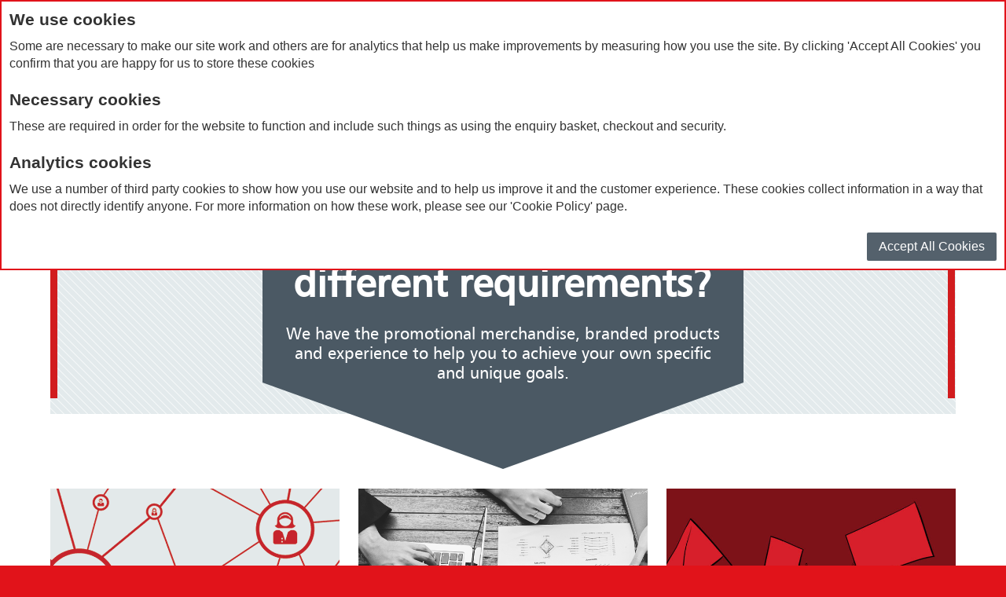

--- FILE ---
content_type: text/html; charset=UTF-8
request_url: https://www.pellacraft.com/
body_size: 108652
content:
<!DOCTYPE html PUBLIC "-//W3C//DTD XHTML 1.0 Strict//EN" "http://www.w3.org/TR/xhtml1/DTD/xhtml1-strict.dtd">
<html xmlns="http://www.w3.org/1999/xhtml" xml:lang="en" lang="en">
<head>

<meta http-equiv="Content-Type" content="text/html; charset=utf-8" />
<title>Home | Pellacraft | Promotional Merchandise</title>
	<meta name="viewport" content="width=device-width, initial-scale=1, maximum-scale=1" />
<meta name="description" content="Award winning and trusted supplier of promotional items, business gifts, promotional pens, promotional mugs and corporate gifts." />
<meta name="keywords" content="" />
<meta name="robots" content="INDEX,FOLLOW" />


<link rel="apple-touch-icon" sizes="57x57" href="https://www.pellacraft.com/skin/frontend/ultimo/pellacraft/favicon/apple-touch-icon-57x57.png">
<link rel="apple-touch-icon" sizes="60x60" href="https://www.pellacraft.com/skin/frontend/ultimo/pellacraft/favicon/apple-touch-icon-60x60.png">
<link rel="apple-touch-icon" sizes="72x72" href="https://www.pellacraft.com/skin/frontend/ultimo/pellacraft/favicon/apple-touch-icon-72x72.png">
<link rel="apple-touch-icon" sizes="76x76" href="https://www.pellacraft.com/skin/frontend/ultimo/pellacraft/favicon/apple-touch-icon-76x76.png">
<link rel="apple-touch-icon" sizes="114x114" href="https://www.pellacraft.com/skin/frontend/ultimo/pellacraft/favicon/apple-touch-icon-114x114.png">
<link rel="apple-touch-icon" sizes="120x120" href="https://www.pellacraft.com/skin/frontend/ultimo/pellacraft/favicon/apple-touch-icon-120x120.png">
<link rel="apple-touch-icon" sizes="144x144" href="https://www.pellacraft.com/skin/frontend/ultimo/pellacraft/favicon/apple-touch-icon-144x144.png">
<link rel="apple-touch-icon" sizes="152x152" href="https://www.pellacraft.com/skin/frontend/ultimo/pellacraft/favicon/apple-touch-icon-152x152.png">
<link rel="apple-touch-icon" sizes="180x180" href="https://www.pellacraft.com/skin/frontend/ultimo/pellacraft/favicon/apple-touch-icon-180x180.png">
<link rel="icon" type="image/png" href="https://www.pellacraft.com/skin/frontend/ultimo/pellacraft/favicon/favicon-32x32.png" sizes="32x32">
<link rel="icon" type="image/png" href="https://www.pellacraft.com/skin/frontend/ultimo/pellacraft/favicon/favicon-194x194.png" sizes="194x194">
<link rel="icon" type="image/png" href="https://www.pellacraft.com/skin/frontend/ultimo/pellacraft/favicon/favicon-96x96.png" sizes="96x96">
<link rel="icon" type="image/png" href="https://www.pellacraft.com/skin/frontend/ultimo/pellacraft/favicon/android-chrome-192x192.png" sizes="192x192">
<link rel="icon" type="image/png" href="https://www.pellacraft.com/skin/frontend/ultimo/pellacraft/favicon/favicon-16x16.png" sizes="16x16">
<link rel="manifest" href="https://www.pellacraft.com/skin/frontend/ultimo/pellacraft/favicon/manifest.json">
<link rel="mask-icon" href="https://www.pellacraft.com/skin/frontend/ultimo/pellacraft/favicon/safari-pinned-tab.svg" color="#003f83">
<link rel="shortcut icon" href="https://www.pellacraft.com/skin/frontend/ultimo/pellacraft/favicon/favicon.ico">
<meta name="msapplication-TileColor" content="#e1131a">
<meta name="msapplication-TileImage" content="https://www.pellacraft.com/skin/frontend/ultimo/pellacraft/favicon/mstile-144x144.png">
<meta name="msapplication-config" content="https://www.pellacraft.com/skin/frontend/ultimo/pellacraft/favicon/browserconfig.xml">
<meta name="theme-color" content="#ffffff">

<link rel="stylesheet" href="https://www.pellacraft.com/skin/frontend/ultimo/pellacraft/css/font-awesome.min.css" />
<link rel="stylesheet" href="https://www.pellacraft.com/skin/frontend/ultimo/pellacraft/css/bootstrap-grid.css" />

<!--[if lt IE 7]>
<script type="text/javascript">
//<![CDATA[
    var BLANK_URL = 'https://www.pellacraft.com/js/blank.html';
    var BLANK_IMG = 'https://www.pellacraft.com/js/spacer.gif';
//]]>
</script>
<![endif]-->

<link rel="stylesheet" href="https://www.pellacraft.com/media/css_secure/ddd0d1e51adfee22df4c1175fe613dbd.css" media="all" >
<link rel="stylesheet" href="https://www.pellacraft.com/media/css_secure/91e606ea950c58f09d781f53c237245e.css" media="print" >
<script src="https://www.pellacraft.com/media/js/bdd6feaf566dd133149cc56355483259.js"></script>

<script type="text/javascript">
//<![CDATA[
Mage.Cookies.path     = '/';
Mage.Cookies.domain   = '.pellacraft.com';
//]]>
</script>

    <script>
        //<![CDATA[
        optionalZipCountries = ["HK","IE","MO","PA"];
        //]]>
    </script>
<style type="text/css">
					.header-container2
	{
		background-image: url(https://www.pellacraft.com/media/wysiwyg/infortis/ultimo/_patterns/default/white/3.png);
	}
						.footer-container2
	{
		background-image: url(https://www.pellacraft.com/media/wysiwyg/infortis/ultimo/_patterns/default/white/3.png);
	}
		</style><script type="text/javascript">//<![CDATA[
        var Translator = new Translate([]);
        //]]></script>

<script type="text/javascript">
    function initAddThis() {
        jQuery.getScript('//s7.addthis.com/js/300/addthis_widget.js#pubid=ra-56210f6acd828c79', function () {
            // replace the following line with your specific layers configuration
            addthis.layers({
                "share": {
                    'position': 'right',
                    'services': 'twitter,facebook,google_plusone_share,linkedin,pinterest_share',
                    'mobile': true,
                    'responsive': false
                }
            }, function () {
                var old = jQuery('#at4-share').html();

                jQuery('#at4-share').html('<a href="#"><span onclick="window.open(\'https://hosted11.whoson.com/newchat/chat.aspx?domain=www.pellacraft.com\',\'wochat\',\'width=540,height=550\');" class="at-icon-wrapper" style="background-color: rgb(232,66,34); color: rgb(255, 255, 255);"><i class="fa fa-comment fa-2x" aria-hidden="true"></i></span></a>' + old);
				                var twitter = '<div onclick="window.open(\'https://twitter.com/intent/tweet?text=Home%20%7C%20Pellacraft%20%7C%20Promotional%20Merchandise&url=https%3A%2F%2Fwww.pellacraft.com%2F\', \'_blank\');" style="padding-bottom: 10px;padding-top: 10px;width: 20%; float:left; background-color:rgb(29, 161, 242); color: #FFFFFF;"><i class="fa fa-twitter fa-2x" aria-hidden="true"></i></div>';
                var facebook = '<div onclick="window.open(\'https://www.facebook.com/sharer/sharer.php?u=https%3A%2F%2Fwww.pellacraft.com%2F\', \'_blank\');" style="padding-bottom: 10px;padding-top: 10px;width: 20%; float:left; background-color:rgb(59, 89, 152); color: #FFFFFF;"><i class="fa fa-facebook fa-2x" aria-hidden="true"></i></div>';
                var googlePlus = '<div onclick="window.open(\'https://plus.google.com/share?url=https%3A%2F%2Fwww.pellacraft.com%2F\', \'_blank\');" style="padding-bottom: 10px;padding-top: 10px;width: 20%; float:left; background-color:rgb(220, 78, 65); color: #FFFFFF;"><i class="fa fa-google-plus fa-2x" aria-hidden="true"></i></div>';
                var linkedin = '<div onclick="window.open(\'https://www.linkedin.com/shareArticle?mini=false&url=https%3A%2F%2Fwww.pellacraft.com%2F&title=Home%20%7C%20Pellacraft%20%7C%20Promotional%20Merchandise\', \'_blank\');" style="padding-bottom: 10px;padding-top: 10px;width: 20%; float:left; background-color:rgb(0, 119, 181); color: #FFFFFF;"><i class="fa fa-linkedin fa-2x" aria-hidden="true"></i></div>';
                jQuery('#at4m-dock').html(twitter + facebook + googlePlus + linkedin);
                jQuery('.at4m-dock-toggle.at4m-dock-bottom.ats-light').css('display', 'none');
            });
        });

        var addThisTimer = setInterval(function () {
            if (typeof addthis !== 'undefined') {
                var gPlus = '<g><path d="M12 15v2.4h3.97c-.16 1.03-1.2 3.02-3.97 3.02-2.39 0-4.34-1.98-4.34-4.42s1.95-4.42 4.34-4.42c1.36 0 2.27.58 2.79 1.08l1.9-1.83C15.47 9.69 13.89 9 12 9c-3.87 0-7 3.13-7 7s3.13 7 7 7c4.04 0 6.72-2.84 6.72-6.84 0-.46-.05-.81-.11-1.16H12zm15 0h-2v-2h-2v2h-2v2h2v2h2v-2h2v-2z" fill-rule="evenodd"></path></g>';
                if (typeof jQuery('.at-icon-google_plusone_share') !== 'undefined') {
                    if (jQuery('.at-icon-google_plusone_share').html() == gPlus) {
                        clearInterval(addThisTimer);
                    } else {
                        jQuery('.at-icon-google_plusone_share').html(gPlus);
                    }
                }
            }
        }, 100);
    }
</script>


<script>
    function initGoogleStructuredData() {
        !function(){function t(){var t=r("utm_content");if(t){var e=new Date;e.setDate(e.getDate()+30),document.cookie=t+";expires="+e.toGMTString()+";path=/"}else if(document.cookie)for(var o=document.cookie.split(/; */),n=0;n<o.length;n++)if(0===o[n].toLowerCase().trim().indexOf("utm_content=")){t=o[n];break}return t}function e(t){try{console.log(t)}catch(e){alert(t)}}function r(t){var e=top.location.search?top.location.search.substring(1):null;if(e)for(var r=e.split("&"),o=0;o<r.length;o++)if(0===r[o].toLowerCase().trim().indexOf(t+"="))return r[o];return null}var o="",n=r("mctest");if(n)e("dnr tag version: 20160125"),o="#";else{var a=t(),c="";a&&(c=top.location.search?0<=top.location.search.indexOf("utm_content")?top.location.search:top.location.search+"&"+a:"?"+a,o="https://script.advertiserreports.com/redirector/dnr"+c)}if(o){var i=document.createElement("script");i.src=o,i.type="text/javascript",scriptTag=document.getElementsByTagName("script")[0],scriptTag.parentNode.appendChild(i)}}();
    }
</script>


<script type="text/javascript">
    function initLuckyOrange() {
        window.__lo_site_id = 78744;
        (function() {
            var wa = document.createElement('script'); wa.type = 'text/javascript'; wa.async = true;
            wa.src = 'https://d10lpsik1i8c69.cloudfront.net/w.js';
            var s = document.getElementsByTagName('script')[0]; s.parentNode.insertBefore(wa, s);
        })();
    }
</script>


<!-- Global site tag (gtag.js) - Google AdWords: 1050833608 -->
<script>
    function initGoogleTag() {
	jQuery.getScript('https://www.googletagmanager.com/gtag/js?id=G-ZHQ5SKZY9E', function() {
		window.dataLayer = window.dataLayer || [];
		function gtag(){dataLayer.push(arguments);}
		gtag('js', new Date());
		gtag('config', 'G-ZHQ5SKZY9E');
	});
	    }
</script>


<script>
    function setCookie(name,value,days) {
        var expires = "";
        if (days) {
            var date = new Date();
            date.setTime(date.getTime() + (days*24*60*60*1000));
            expires = "; expires=" + date.toUTCString();
        }
        document.cookie = name + "=" + (value || "")  + expires + "; path=/";
    }
    function getCookie(name) {
        var nameEQ = name + "=";
        var ca = document.cookie.split(';');
        for(var i=0;i < ca.length;i++) {
            var c = ca[i];
            while (c.charAt(0)==' ') c = c.substring(1,c.length);
            if (c.indexOf(nameEQ) == 0) return c.substring(nameEQ.length,c.length);
        }
        return null;
    }
    function eraseCookie(name) {
        document.cookie = name +'=; Path=/; Expires=Thu, 01 Jan 1970 00:00:01 GMT;';
    }

    jQuery(function() {
        if(getCookie('CanUseCookies') !== null) {
            initScripts();
        } else {
            let message = '<h4>We use cookies</h4>' +
                'Some are necessary to make our site work and others are for analytics that help us make improvements by measuring how you use the site.  By clicking \'Accept All Cookies\' you confirm that you are happy for us to store these cookies<br><br>' +
                '<h4>Necessary cookies</h4>' +
                'These are required in order for the website to function and include such things as using the enquiry basket, checkout and security.<br><br>' +
                '<h4>Analytics cookies</h4>' +
                'We use a number of third party cookies to show how you use our website and to help us improve it and the customer experience. These cookies collect information in a way that does not directly identify anyone. For more information on how these work, please see our \'Cookie Policy\' page.<br><br>' +
                '<button id="new-user-button" class="button btn-inline" onclick="acceptCookies();return false;">Accept All Cookies</button>';
            jQuery('body')
                .css('overflow', 'hidden')
                .prepend('<div id="new-user-message"></div>')
                .prepend('<div id="new-user-background"></div>');
            jQuery('#new-user-background')
                .css('position', 'absolute')
                .css('inset', '0')
                .css('opacity', '0.75')
                .css('background-color', 'white')
                .css('z-index', 10000);
            jQuery('#new-user-message')
                .css('background-color', 'white')
                .css('z-index', 10001)
                .css('position', 'absolute')
                .css('inset', '30px 10px auto')
                .css('padding', '10px')
                .css('color', '#333333')
                .css('text-align', 'left')
                .css('border', '2px solid #e1131a')
		.css('overflow-x', 'hidden')
		.css('overflow-y', 'auto')
		.css('max-height', 'calc(100% - 80px)')[0]
                .innerHTML = message;
            jQuery('#new-user-button')
                .css('float', 'right')
                .css('font-size', '1em');
        }
    });

    function acceptCookies() {
        setCookie('CanUseCookies', 'yes', 7);
        jQuery('#new-user-message').remove();
        jQuery('#new-user-background').remove();
        jQuery('body').css('overflow', 'visible');
        initScripts();
    }

    function initScripts() {
        let initFunctions = [/*'AddThis',*/ 'GoogleStructuredData', 'LuckyOrange', 'GoogleTag', /*'GoogleAnalytics',*/ 'TrustPilot', 'HubSpot'];
        jQuery.each(initFunctions, function(index,value){
            if(typeof window['init'+value] === 'function') {
                window['init'+value]();
            }
        });
    }
</script>
</head>
<body class="cms-index-index responsive cms-pellacraft-home ">
<div id="root-wrapper">
<div class="wrapper">
        <noscript>
        <div class="global-site-notice noscript">
            <div class="notice-inner">
                <p>
                    <strong>JavaScript seems to be disabled in your browser.</strong><br />
                    You must have JavaScript enabled in your browser to utilize the functionality of this website.                </p>
            </div>
        </div>
    </noscript>
    <div class="page">
        <div id="top" class="header-container header-regular">
<div class="header-container2">
<div class="header-container3">

	<div class="header-top-container">
		<div class="header-top header container clearer">
			<div class="inner-container">

				<div class="left-column">

					
					
															<div class="item item-left hide-below-960">
						<p class="welcome-msg"> </p>
					</div>

				</div> <!-- end: left column -->

				<div class="right-column">

					
										
										<div id="currency-switcher-wrapper-regular" class="item item-right"></div>
					<div id="lang-switcher-wrapper-regular" class="item item-right"></div>
					
				</div> <!-- end: right column -->

			</div> <!-- end: inner-container -->
		</div> <!-- end: header-top -->
	</div> <!-- end: header-top-container -->

	<div class="header-primary-container">
		<div class="header-primary header container">
			<div class="inner-container">

				
								<div class="hp-blocks-holder skip-links--4">

					
					<!-- Mobile logo -->
					<div class="logo-wrapper--mobile">
						<a class="logo logo--mobile" href="https://www.pellacraft.com/" title="Pellacraft Limited - Award winning and trusted supplier of promotional items, business gifts, promotional pens, promotional mugs and corporate gifts.">
							<img src="https://www.pellacraft.com/skin/frontend/ultimo/pellacraft/images/logo.svg" alt="Pellacraft Limited - Award winning and trusted supplier of promotional items, business gifts, promotional pens, promotional mugs and corporate gifts." />
						</a>
					</div>
					<div class="clearer after-mobile-logo"></div>

					<!-- Skip links -->

											<a href="#header-nav" class="skip-link skip-nav">
							<span class="icon ic ic-menu"></span>
							<span class="label">Menu</span>
						</a>
					
											<a href="#header-search" class="skip-link skip-search">
							<span class="icon ic ic-search"></span>
							<span class="label">Search</span>
						</a>
					
					
											<a href="#header-compare" class="skip-link skip-compare">
							<span class="icon ic ic-compare"></span>
														<span class="label">Compare</span>
						</a>
					
						<!-- Mini cart wrapper for cart and its skip link on mobile devices -->
						<div id="mini-cart-wrapper-mobile"></div>

						<div class="skip-links-clearer clearer"></div>

					<!-- end: Skip links -->

					<!-- Additional containers for elements displayed on mobile devices -->

											<div id="search-wrapper-mobile"></div>
					
					
											<div id="mini-compare-wrapper-mobile"></div>
					
					<!-- Primary columns -->

											<!-- Left column -->
						<div class="hp-block left-column grid12-4">
																															<div class="item"><div class="logo-wrapper logo-wrapper--regular">
			<h1 class="logo logo--regular"><strong>Pellacraft Limited - Award winning and trusted supplier of promotional items, business gifts, promotional pens, promotional mugs and corporate gifts.</strong><a href="https://www.pellacraft.com/" title="Pellacraft Limited - Award winning and trusted supplier of promotional items, business gifts, promotional pens, promotional mugs and corporate gifts."><img src="https://www.pellacraft.com/skin/frontend/ultimo/pellacraft/images/logo.svg" alt="Pellacraft Limited - Award winning and trusted supplier of promotional items, business gifts, promotional pens, promotional mugs and corporate gifts." /></a></h1>
	</div>
</div>
																					</div> <!-- end: left column -->
					
											<!-- Central column -->
						<div class="hp-block central-column grid12-4">
																				</div> <!-- end: central column -->
					
											<!-- Right column -->
						<div class="hp-block right-column grid12-4">
																															<div class="item"><div id="user-menu-wrapper-regular">
	<div id="user-menu" class="user-menu">
		
		
		
		
				
		
		
		
				
		
		
		
		
	</div> <!-- end: user-menu -->
</div></div>
																					</div> <!-- end: right column -->
										
				</div> <!-- end: hp-blocks-holder -->

			</div> <!-- end: inner-container -->
		</div> <!-- end: header-primary -->
	</div> <!-- end: header-primary-container -->

			
	<div id="header-nav" class="nav-container skip-content sticky-container">
		<div class="nav container clearer">
			<div class="inner-container">
	


	
	
		<div class="mobnav-trigger-wrapper clearer">

							<ul id="nav-holders-wrapper-mobile" class="nav-holders-wrapper-mobile"></ul>
			
			<a class="mobnav-trigger" href="#">
				<span class="trigger-icon"><span class="line"></span><span class="line"></span><span class="line"></span></span>
				<span>Menu</span>
			</a>
			
		</div>

	


	
	<ul id="nav" class="nav-regular opt-fx-fade-inout opt-sb0">

		<li id="nav-holder1" class="nav-item level0 level-top nav-holder"><div id="search-wrapper-regular">
    <div id="header-search" class="skip-content skip-content--style search-wrapper">
        <form id="search_mini_form" action="https://www.pellacraft.com/catalogsearch/result/" method="get">
    <div class="form-search">
        <label for="search">Search:</label>
        <input id="search" type="text" name="q" value="" class="input-text" maxlength="128" />
        <button type="submit" title="Search" class="button"><span><span>Search</span></span></button>
        <div id="search_autocomplete" class="search-autocomplete"></div>
        <script type="text/javascript">
        //<![CDATA[
            var searchForm = new Varien.searchForm('search_mini_form', 'search', 'Search...');
            //searchForm.initAutocomplete('https://www.pellacraft.com/catalogsearch/ajax/suggest/', 'search_autocomplete');
        //]]>
        </script>
    </div>
</form>
    </div>
</div>
</li>
		<li id="nav-holder2" class="nav-item level0 level-top nav-holder"><div id="mini-cart-wrapper-regular">
<div id="mini-cart" class="mini-cart dropdown is-empty">

    <a href="#header-cart" class="mini-cart-heading dropdown-heading cover skip-link skip-cart">
        <span>
        
            <span class="icon ic ic-cart"></span>
                        <span class="label" style="display:none;">Enquiry Basket</span>
                        <span class="caret">&nbsp;</span>

        </span>
    </a> <!-- end: heading -->
    
                <div id="header-cart" class="mini-cart-content dropdown-content left-hand block block block-cart skip-content skip-content--style">
            <div class="block-content-inner">

                                <div class="empty">You have no items in your enquiry basket.</div>

            </div> <!-- end: inner block -->
        </div> <!-- end: dropdown-content -->
    
</div> <!-- end: mini-cart -->
</div> <!-- end: mini-cart-wrapper-regular -->

</li>
		<li id="nav-holder3" class="nav-item level0 level-top nav-holder"><div id="mini-compare-wrapper-regular">
<div id="mini-compare" class="mini-compare dropdown is-empty">

    <div class="mini-compare-heading dropdown-heading cover skip-link skip-compare" title="You have no items to compare.">
        <span>
            <span class="icon ic ic-compare"></span>
                        <span class="label" style="display:none;">Compare</span>
            <span class="caret">&nbsp;</span>
        </span>
    </div>
    <div id="header-compare" class="mini-compare-content dropdown-content left-hand block skip-content skip-content--style">
            <div class="empty">You have no items to compare.</div>
        </div><!-- end: dropdown-content -->

</div> <!-- end: mini-compare -->
</div> <!-- end: mini-compare-wrapper-regular -->
</li>
	
							<li class="nav-item nav-item--home level0 level-top active">
				<a class="level-top" href="https://www.pellacraft.com/"><span class="ic ic-home"></span><span>Home</span></a>
			</li>
				
							<li class="nav-item level0 nav-1 level0 nav-2 level-top first last nav-item--parent mega parent"><a href="https://www.pellacraft.com/products" class="level-top"><span>Products</span><span class="caret"></span></a><span data-type="on" class="opener"></span><div class="nav-panel--dropdown nav-panel full-width"><div class="nav-panel-inner"><div class="nav-block nav-block--left std grid12-3"><a href="https://www.pellacraft.com/products/latest-trending/"><img src="https://www.pellacraft.com/skin/frontend/ultimo/pellacraft/images/home-page/latest-trending.gif"></a>
<br><br><p style="font-weight: 400; font-size: 14px;">See what's new and on trend! People will hang on to these products and so keep your message in front of them.</p><div style="float:right;"><a style="color: #E1131A;" href="https://www.pellacraft.com/products/latest-trending/">Take a look <i class="fa fa-play"></i></a></div></div><div class="nav-block--center grid12-9"><ul class="level0 nav-submenu nav-submenu--mega dd-itemgrid dd-itemgrid-1col pellacraft-tools-col1"><li class="nav-item level1 nav-2-1 level1 nav-2-2 first classic"><a href="https://www.pellacraft.com/products/special-offers"><span>Special Offers</span></a></li><li class="nav-item level1 nav-2-3 level1 nav-2-4 classic"><a href="https://www.pellacraft.com/products/latest-trending"><span>Latest &amp; Trending </span></a></li><li class="nav-item level1 nav-2-5 level1 nav-2-6 nav-item--parent classic nav-item--only-subcategories parent"><a href="https://www.pellacraft.com/products/awards-and-glassware"><span>Awards &amp; Glassware</span><span class="caret"></span></a><span data-type="on" class="opener"></span><ul class="level1 nav-submenu nav-panel--dropdown nav-panel pellacraft-tools-col1"><li class="nav-item level2 nav-2-6-1 level2 nav-2-6-2 first classic"><a href="https://www.pellacraft.com/products/awards-and-glassware/awards"><span>Custom Awards</span></a></li><li class="nav-item level2 nav-2-6-3 level2 nav-2-6-4 last classic"><a href="https://www.pellacraft.com/products/awards-and-glassware/commemorative-glassware"><span>Commemorative Glassware</span></a></li></ul></li><li class="nav-item level1 nav-2-7 level1 nav-2-8 classic"><a href="https://www.pellacraft.com/products/badges"><span>Badges</span></a></li><li class="nav-item level1 nav-2-9 level1 nav-2-10 nav-item--parent classic nav-item--only-subcategories parent"><a href="https://www.pellacraft.com/products/bags-and-travel"><span>Bags &amp; Travel</span><span class="caret"></span></a><span data-type="on" class="opener"></span><ul class="level1 nav-submenu nav-panel--dropdown nav-panel pellacraft-tools-col1"><li class="nav-item level2 nav-2-10-5 level2 nav-2-10-6 first classic"><a href="https://www.pellacraft.com/products/bags-and-travel/backpacks"><span>Backpacks</span></a></li><li class="nav-item level2 nav-2-10-7 level2 nav-2-10-8 classic"><a href="https://www.pellacraft.com/products/bags-and-travel/bottle-bags"><span>Bottle Bags</span></a></li><li class="nav-item level2 nav-2-10-9 level2 nav-2-10-10 classic"><a href="https://www.pellacraft.com/products/bags-and-travel/carrier-gift-bags"><span>Carrier &amp; Gift Bags</span></a></li><li class="nav-item level2 nav-2-10-11 level2 nav-2-10-12 classic"><a href="https://www.pellacraft.com/products/bags-and-travel/conference-bags"><span>Conference Bags</span></a></li><li class="nav-item level2 nav-2-10-13 level2 nav-2-10-14 classic"><a href="https://www.pellacraft.com/products/bags-and-travel/cooler-and-lunch"><span>Cooler &amp; Lunch</span></a></li><li class="nav-item level2 nav-2-10-15 level2 nav-2-10-16 classic"><a href="https://www.pellacraft.com/products/bags-and-travel/shopper-and-totes"><span>Shopper &amp; Totes</span></a></li><li class="nav-item level2 nav-2-10-17 level2 nav-2-10-18 classic"><a href="https://www.pellacraft.com/products/bags-and-travel/sports"><span>Sports Bags</span></a></li><li class="nav-item level2 nav-2-10-19 level2 nav-2-10-20 classic"><a href="https://www.pellacraft.com/products/bags-and-travel/technology-accessory-bags"><span>Technology Accessory Bags</span></a></li><li class="nav-item level2 nav-2-10-21 level2 nav-2-10-22 last classic"><a href="https://www.pellacraft.com/products/bags-and-travel/travel"><span>Travel</span></a></li></ul></li><li class="nav-item level1 nav-2-11 level1 nav-2-12 classic"><a href="https://www.pellacraft.com/products/bespoke"><span>Bespoke</span></a></li><li class="nav-item level1 nav-2-13 level1 nav-2-14 classic nav-item--only-subcategories"><a href="https://www.pellacraft.com/products/big-brands"><span>Big Brands</span></a></li><li class="nav-item level1 nav-2-15 level1 nav-2-16 classic"><a href="https://www.pellacraft.com/products/calendars-diaries"><span>Calendars &amp; Diaries</span></a></li><li class="nav-item level1 nav-2-17 level1 nav-2-18 classic"><a href="https://www.pellacraft.com/products/clocks-watches"><span>Clocks &amp; Watches</span></a></li><li class="nav-item level1 nav-2-19 level1 nav-2-20 nav-item--parent classic nav-item--only-subcategories parent"><a href="https://www.pellacraft.com/products/clothing"><span>Clothing</span><span class="caret"></span></a><span data-type="on" class="opener"></span><ul class="level1 nav-submenu nav-panel--dropdown nav-panel pellacraft-tools-col1"><li class="nav-item level2 nav-2-20-23 level2 nav-2-20-24 first classic"><a href="https://www.pellacraft.com/products/clothing/branded-sportswear-and-accessories"><span>Sportswear &amp; Accessories</span></a></li><li class="nav-item level2 nav-2-20-25 level2 nav-2-20-26 classic"><a href="https://www.pellacraft.com/products/clothing/footwear"><span>Footwear &amp; Accessories</span></a></li><li class="nav-item level2 nav-2-20-27 level2 nav-2-20-28 classic"><a href="https://www.pellacraft.com/products/clothing/hoodies-jumpers-and-fleeces"><span>Hoodies, Jumpers &amp; Fleeces</span></a></li><li class="nav-item level2 nav-2-20-29 level2 nav-2-20-30 classic"><a href="https://www.pellacraft.com/products/clothing/jackets"><span>Jackets</span></a></li><li class="nav-item level2 nav-2-20-31 level2 nav-2-20-32 classic"><a href="https://www.pellacraft.com/products/clothing/outdoor-and-accessories"><span>Outdoor &amp; Accessories</span></a></li><li class="nav-item level2 nav-2-20-33 level2 nav-2-20-34 classic"><a href="https://www.pellacraft.com/products/clothing/safety"><span>Safety </span></a></li><li class="nav-item level2 nav-2-20-35 level2 nav-2-20-36 classic"><a href="https://www.pellacraft.com/products/clothing/t-shirts"><span>T-Shirts &amp; Polo Shirts</span></a></li><li class="nav-item level2 nav-2-20-37 level2 nav-2-20-38 classic"><a href="https://www.pellacraft.com/products/clothing/workwear"><span>Workwear</span></a></li><li class="nav-item level2 nav-2-20-39 level2 nav-2-20-40 last classic"><a href="https://www.pellacraft.com/products/clothing/childrens-wear"><span>Childrens wear</span></a></li></ul></li><li class="nav-item level1 nav-2-21 level1 nav-2-22 nav-item--parent classic nav-item--only-subcategories parent"><a href="https://www.pellacraft.com/products/drinkware"><span>Drinkware</span><span class="caret"></span></a><span data-type="on" class="opener"></span><ul class="level1 nav-submenu nav-panel--dropdown nav-panel pellacraft-tools-col1"><li class="nav-item level2 nav-2-22-41 level2 nav-2-22-42 first classic"><a href="https://www.pellacraft.com/products/drinkware/bar-party"><span>Bar &amp; Party Accessories</span></a></li><li class="nav-item level2 nav-2-22-43 level2 nav-2-22-44 classic"><a href="https://www.pellacraft.com/products/drinkware/mugs"><span>Branded Mugs</span></a></li><li class="nav-item level2 nav-2-22-45 level2 nav-2-22-46 classic"><a href="https://www.pellacraft.com/products/drinkware/custom-coasters"><span>Custom Coasters</span></a></li><li class="nav-item level2 nav-2-22-47 level2 nav-2-22-48 classic"><a href="https://www.pellacraft.com/products/drinkware/glassware-and-tumblers"><span>Glassware</span></a></li><li class="nav-item level2 nav-2-22-49 level2 nav-2-22-50 classic"><a href="https://www.pellacraft.com/products/drinkware/on-the-go"><span>On The Go</span></a></li><li class="nav-item level2 nav-2-22-51 level2 nav-2-22-52 classic"><a href="https://www.pellacraft.com/products/drinkware/bottles"><span>Promotional Bottles</span></a></li><li class="nav-item level2 nav-2-22-53 level2 nav-2-22-54 classic"><a href="https://www.pellacraft.com/products/drinkware/sports-bottles-shakers"><span>Sports Bottles &amp; Shakers</span></a></li><li class="nav-item level2 nav-2-22-55 level2 nav-2-22-56 last classic"><a href="https://www.pellacraft.com/products/drinkware/travel-mugs-flasks"><span>Travel Mugs &amp; Flasks</span></a></li></ul></li></ul><ul class="level0 nav-submenu nav-submenu--mega dd-itemgrid dd-itemgrid-1col pellacraft-tools-col5"><li class="nav-item level1 nav-2-23 level1 nav-2-24 nav-item--parent classic nav-item--only-subcategories parent"><a href="https://www.pellacraft.com/products/sustainable-promotional-products"><span>Sustainable Promotional Products</span><span class="caret"></span></a><span data-type="on" class="opener"></span><ul class="level1 nav-submenu nav-panel--dropdown nav-panel pellacraft-tools-col1"><li class="nav-item level2 nav-2-24-57 level2 nav-2-24-58 first classic"><a href="https://www.pellacraft.com/products/sustainable-promotional-products/sustainable-bags"><span>Sustainable Bags</span></a></li><li class="nav-item level2 nav-2-24-59 level2 nav-2-24-60 classic"><a href="https://www.pellacraft.com/products/sustainable-promotional-products/sustainable-clothing"><span>Sustainable Clothing</span></a></li><li class="nav-item level2 nav-2-24-61 level2 nav-2-24-62 classic"><a href="https://www.pellacraft.com/products/sustainable-promotional-products/sustainable-confectionary"><span>Sustainable Confectionary</span></a></li><li class="nav-item level2 nav-2-24-63 level2 nav-2-24-64 classic"><a href="https://www.pellacraft.com/products/sustainable-promotional-products/sustainable-drinkware"><span>Sustainable Drinkware</span></a></li><li class="nav-item level2 nav-2-24-65 level2 nav-2-24-66 classic"><a href="https://www.pellacraft.com/products/sustainable-promotional-products/sustainable-notebooks"><span>Sustainable Notebooks</span></a></li><li class="nav-item level2 nav-2-24-67 level2 nav-2-24-68 classic"><a href="https://www.pellacraft.com/products/sustainable-promotional-products/sustainable-pens"><span>Sustainable Pens</span></a></li><li class="nav-item level2 nav-2-24-69 level2 nav-2-24-70 classic"><a href="https://www.pellacraft.com/products/sustainable-promotional-products/sustainable-stationery"><span>Sustainable Stationery</span></a></li><li class="nav-item level2 nav-2-24-71 level2 nav-2-24-72 classic"><a href="https://www.pellacraft.com/products/sustainable-promotional-products/sustainable-technology"><span>Sustainable Technology</span></a></li><li class="nav-item level2 nav-2-24-73 level2 nav-2-24-74 classic"><a href="https://www.pellacraft.com/products/sustainable-promotional-products/sustainable-toiletries"><span>Sustainable Toiletries</span></a></li><li class="nav-item level2 nav-2-24-75 level2 nav-2-24-76 classic"><a href="https://www.pellacraft.com/products/sustainable-promotional-products/sustainable-toys-and-games"><span>Sustainable Toys and Games</span></a></li><li class="nav-item level2 nav-2-24-77 level2 nav-2-24-78 classic"><a href="https://www.pellacraft.com/products/sustainable-promotional-products/sustainable-umbrellas"><span>Sustainable Umbrellas</span></a></li><li class="nav-item level2 nav-2-24-79 level2 nav-2-24-80 classic"><a href="https://www.pellacraft.com/products/sustainable-promotional-products/sustainably-sourced-products"><span>Sustainably Sourced Products</span></a></li><li class="nav-item level2 nav-2-24-81 level2 nav-2-24-82 classic"><a href="https://www.pellacraft.com/products/sustainable-promotional-products/organic-cotton"><span>Organic Cotton</span></a></li><li class="nav-item level2 nav-2-24-83 level2 nav-2-24-84 classic"><a href="https://www.pellacraft.com/products/sustainable-promotional-products/rcs-certified-products"><span>RCS Certified Products</span></a></li><li class="nav-item level2 nav-2-24-85 level2 nav-2-24-86 classic"><a href="https://www.pellacraft.com/products/sustainable-promotional-products/recycled-aluminium"><span>Recycled Aluminium</span></a></li><li class="nav-item level2 nav-2-24-87 level2 nav-2-24-88 last classic"><a href="https://www.pellacraft.com/products/sustainable-promotional-products/rpet-products"><span>rPET Products</span></a></li></ul></li><li class="nav-item level1 nav-2-25 level1 nav-2-26 classic"><a href="https://www.pellacraft.com/products/events-exhibitions"><span>Events &amp; Exhibitions</span></a></li><li class="nav-item level1 nav-2-27 level1 nav-2-28 classic"><a href="https://www.pellacraft.com/products/express-products"><span>Express Products</span></a></li><li class="nav-item level1 nav-2-29 level1 nav-2-30 nav-item--parent classic nav-item--only-subcategories parent"><a href="https://www.pellacraft.com/products/food-and-drink"><span>Food &amp; Drink</span><span class="caret"></span></a><span data-type="on" class="opener"></span><ul class="level1 nav-submenu nav-panel--dropdown nav-panel pellacraft-tools-col1"><li class="nav-item level2 nav-2-30-89 level2 nav-2-30-90 first classic"><a href="https://www.pellacraft.com/products/food-and-drink/sweets-confectionary"><span>Branded Sweets &amp; Confectionery</span></a></li><li class="nav-item level2 nav-2-30-91 level2 nav-2-30-92 classic"><a href="https://www.pellacraft.com/products/food-and-drink/snacks-and-drinks"><span>Snacks &amp; Drinks</span></a></li><li class="nav-item level2 nav-2-30-93 level2 nav-2-30-94 last classic"><a href="https://www.pellacraft.com/products/food-and-drink/gifts-hampers"><span>Gifts &amp; Hampers</span></a></li></ul></li><li class="nav-item level1 nav-2-31 level1 nav-2-32 classic"><a href="https://www.pellacraft.com/products/fun-novelty"><span>Fun &amp; Novelty</span></a></li><li class="nav-item level1 nav-2-33 level1 nav-2-34 nav-item--parent classic nav-item--only-subcategories parent"><a href="https://www.pellacraft.com/products/gadgets-and-accessories"><span>Gadgets &amp; Accessories </span><span class="caret"></span></a><span data-type="on" class="opener"></span><ul class="level1 nav-submenu nav-panel--dropdown nav-panel pellacraft-tools-col1"><li class="nav-item level2 nav-2-34-95 level2 nav-2-34-96 first classic"><a href="https://www.pellacraft.com/products/gadgets-and-accessories/powerbanks"><span>Branded Power Banks</span></a></li><li class="nav-item level2 nav-2-34-97 level2 nav-2-34-98 classic"><a href="https://www.pellacraft.com/products/gadgets-and-accessories/computer-and-tablet"><span>Computer, Mobile &amp; Tablet</span></a></li><li class="nav-item level2 nav-2-34-99 level2 nav-2-34-100 classic"><a href="https://www.pellacraft.com/products/gadgets-and-accessories/chargers-and-cables"><span>Custom Chargers &amp; Cables</span></a></li><li class="nav-item level2 nav-2-34-101 level2 nav-2-34-102 classic"><a href="https://www.pellacraft.com/products/gadgets-and-accessories/speakers-and-earphones"><span>Speakers &amp; Earphones</span></a></li><li class="nav-item level2 nav-2-34-103 level2 nav-2-34-104 classic"><a href="https://www.pellacraft.com/products/gadgets-and-accessories/sports"><span>Sports Tech</span></a></li><li class="nav-item level2 nav-2-34-105 level2 nav-2-34-106 classic"><a href="https://www.pellacraft.com/products/gadgets-and-accessories/tech-toys-gadgets"><span>Tech Toys &amp; Gadgets</span></a></li><li class="nav-item level2 nav-2-34-107 level2 nav-2-34-108 last classic"><a href="https://www.pellacraft.com/products/gadgets-and-accessories/usb-flashdrives"><span>USB Sticks</span></a></li></ul></li><li class="nav-item level1 nav-2-35 level1 nav-2-36 classic"><a href="https://www.pellacraft.com/products/gift-sets"><span>Gift Sets</span></a></li><li class="nav-item level1 nav-2-37 level1 nav-2-38 classic"><a href="https://www.pellacraft.com/products/golf"><span>Golf</span></a></li><li class="nav-item level1 nav-2-39 level1 nav-2-40 nav-item--parent classic nav-item--only-subcategories parent"><a href="https://www.pellacraft.com/products/headwear"><span>Headwear</span><span class="caret"></span></a><span data-type="on" class="opener"></span><ul class="level1 nav-submenu nav-panel--dropdown nav-panel pellacraft-tools-col1"><li class="nav-item level2 nav-2-40-109 level2 nav-2-40-110 first classic"><a href="https://www.pellacraft.com/products/headwear/bucket-hats"><span>Bucket Hats</span></a></li><li class="nav-item level2 nav-2-40-111 level2 nav-2-40-112 classic"><a href="https://www.pellacraft.com/products/headwear/beanies"><span>Beanies</span></a></li><li class="nav-item level2 nav-2-40-113 level2 nav-2-40-114 classic"><a href="https://www.pellacraft.com/products/headwear/caps"><span>Caps</span></a></li><li class="nav-item level2 nav-2-40-115 level2 nav-2-40-116 last classic"><a href="https://www.pellacraft.com/products/headwear/sunglasses"><span>Sunglasses</span></a></li></ul></li><li class="nav-item level1 nav-2-41 level1 nav-2-42 nav-item--parent classic nav-item--only-subcategories parent"><a href="https://www.pellacraft.com/products/home-and-outdoor"><span>Home &amp; Outdoor</span><span class="caret"></span></a><span data-type="on" class="opener"></span><ul class="level1 nav-submenu nav-panel--dropdown nav-panel pellacraft-tools-col1"><li class="nav-item level2 nav-2-42-117 level2 nav-2-42-118 first nav-item--parent classic nav-item--only-subcategories parent"><a href="https://www.pellacraft.com/products/home-and-outdoor/homeware"><span>Homeware</span><span class="caret"></span></a><span data-type="on" class="opener"></span><ul class="level2 nav-submenu nav-panel--dropdown nav-panel pellacraft-tools-col1"><li class="nav-item level3 nav-2-42-118-1 level3 nav-2-42-118-2 first last classic"><a href="https://www.pellacraft.com/products/home-and-outdoor/homeware/cutlery"><span>Cutlery</span></a></li></ul></li><li class="nav-item level2 nav-2-42-119 level2 nav-2-42-120 classic"><a href="https://www.pellacraft.com/products/home-and-outdoor/outdoor"><span>Outdoor </span></a></li><li class="nav-item level2 nav-2-42-121 level2 nav-2-42-122 last classic"><a href="https://www.pellacraft.com/products/home-and-outdoor/tools"><span>Tools</span></a></li></ul></li><li class="nav-item level1 nav-2-43 level1 nav-2-44 classic"><a href="https://www.pellacraft.com/products/keyrings"><span>Keyrings</span></a></li></ul><ul class="level0 nav-submenu nav-submenu--mega dd-itemgrid dd-itemgrid-1col pellacraft-tools-col9"><li class="nav-item level1 nav-2-45 level1 nav-2-46 nav-item--parent classic nav-item--only-subcategories parent"><a href="https://www.pellacraft.com/products/office-and-stationery"><span>Office &amp; Stationery</span><span class="caret"></span></a><span data-type="on" class="opener"></span><ul class="level1 nav-submenu nav-panel--dropdown nav-panel pellacraft-tools-col1"><li class="nav-item level2 nav-2-46-123 level2 nav-2-46-124 first classic"><a href="https://www.pellacraft.com/products/office-and-stationery/desk-accessories"><span>Desk Accessories</span></a></li><li class="nav-item level2 nav-2-46-125 level2 nav-2-46-126 classic"><a href="https://www.pellacraft.com/products/office-and-stationery/folders-wallets"><span>Folders &amp; Wallets</span></a></li><li class="nav-item level2 nav-2-46-127 level2 nav-2-46-128 classic"><a href="https://www.pellacraft.com/products/office-and-stationery/stationery"><span>Stationery</span></a></li><li class="nav-item level2 nav-2-46-129 level2 nav-2-46-130 classic"><a href="https://www.pellacraft.com/products/office-and-stationery/notebooks"><span>Custom Notebooks</span></a></li><li class="nav-item level2 nav-2-46-131 level2 nav-2-46-132 last classic"><a href="https://www.pellacraft.com/products/office-and-stationery/plaques-and-signage"><span>Plaques &amp; Signage</span></a></li></ul></li><li class="nav-item level1 nav-2-47 level1 nav-2-48 classic"><a href="https://www.pellacraft.com/products/pets"><span>Pets</span></a></li><li class="nav-item level1 nav-2-49 level1 nav-2-50 classic"><a href="https://www.pellacraft.com/products/premium"><span>Premium</span></a></li><li class="nav-item level1 nav-2-51 level1 nav-2-52 classic"><a href="https://www.pellacraft.com/products/price-drop"><span>Price Drop</span></a></li><li class="nav-item level1 nav-2-53 level1 nav-2-54 nav-item--parent classic nav-item--only-subcategories parent"><a href="https://www.pellacraft.com/products/promotional-pens-pencils"><span>Promotional Pens &amp; Pencils</span><span class="caret"></span></a><span data-type="on" class="opener"></span><ul class="level1 nav-submenu nav-panel--dropdown nav-panel pellacraft-tools-col1"><li class="nav-item level2 nav-2-54-133 level2 nav-2-54-134 first classic"><a href="https://www.pellacraft.com/products/promotional-pens-pencils/ball-point"><span>Ballpoint</span></a></li><li class="nav-item level2 nav-2-54-135 level2 nav-2-54-136 classic"><a href="https://www.pellacraft.com/products/promotional-pens-pencils/eco"><span>Eco Concious Pens</span></a></li><li class="nav-item level2 nav-2-54-137 level2 nav-2-54-138 classic"><a href="https://www.pellacraft.com/products/promotional-pens-pencils/fountain-pen"><span>Fountain Pen</span></a></li><li class="nav-item level2 nav-2-54-139 level2 nav-2-54-140 classic"><a href="https://www.pellacraft.com/products/promotional-pens-pencils/highlighters"><span>Highlighters</span></a></li><li class="nav-item level2 nav-2-54-141 level2 nav-2-54-142 classic"><a href="https://www.pellacraft.com/products/promotional-pens-pencils/pencil"><span>Pencil</span></a></li><li class="nav-item level2 nav-2-54-143 level2 nav-2-54-144 classic"><a href="https://www.pellacraft.com/products/promotional-pens-pencils/premium-and-giftset"><span>Premium &amp; Giftset</span></a></li><li class="nav-item level2 nav-2-54-145 level2 nav-2-54-146 last classic"><a href="https://www.pellacraft.com/products/promotional-pens-pencils/rollerball"><span>Rollerball</span></a></li></ul></li><li class="nav-item level1 nav-2-55 level1 nav-2-56 nav-item--parent classic nav-item--only-subcategories parent"><a href="https://www.pellacraft.com/products/relaxation-personal-care"><span>Relaxation &amp; Personal Care</span><span class="caret"></span></a><span data-type="on" class="opener"></span><ul class="level1 nav-submenu nav-panel--dropdown nav-panel pellacraft-tools-col1"><li class="nav-item level2 nav-2-56-147 level2 nav-2-56-148 first classic"><a href="https://www.pellacraft.com/products/relaxation-personal-care/menopause"><span>Menopause</span></a></li><li class="nav-item level2 nav-2-56-149 level2 nav-2-56-150 classic"><a href="https://www.pellacraft.com/products/relaxation-personal-care/neuro-diversity"><span>Neuro Diversity</span></a></li><li class="nav-item level2 nav-2-56-151 level2 nav-2-56-152 last classic"><a href="https://www.pellacraft.com/products/relaxation-personal-care/wellbeing"><span>Wellbeing</span></a></li></ul></li><li class="nav-item level1 nav-2-57 level1 nav-2-58 classic"><a href="https://www.pellacraft.com/products/sports-equipment"><span>Sports Equipment</span></a></li><li class="nav-item level1 nav-2-59 level1 nav-2-60 nav-item--parent classic nav-item--only-subcategories parent"><a href="https://www.pellacraft.com/products/transport"><span>Transport</span><span class="caret"></span></a><span data-type="on" class="opener"></span><ul class="level1 nav-submenu nav-panel--dropdown nav-panel pellacraft-tools-col1"><li class="nav-item level2 nav-2-60-153 level2 nav-2-60-154 first classic"><a href="https://www.pellacraft.com/products/transport/car"><span>Car</span></a></li><li class="nav-item level2 nav-2-60-155 level2 nav-2-60-156 last classic"><a href="https://www.pellacraft.com/products/transport/cycling"><span>Cycling</span></a></li></ul></li><li class="nav-item level1 nav-2-61 level1 nav-2-62 nav-item--parent classic nav-item--only-subcategories parent"><a href="https://www.pellacraft.com/products/umbrellas"><span>Umbrellas </span><span class="caret"></span></a><span data-type="on" class="opener"></span><ul class="level1 nav-submenu nav-panel--dropdown nav-panel pellacraft-tools-col1"><li class="nav-item level2 nav-2-62-157 level2 nav-2-62-158 first classic"><a href="https://www.pellacraft.com/products/umbrellas/golf-and-sports"><span>Golf &amp; Sports</span></a></li><li class="nav-item level2 nav-2-62-159 level2 nav-2-62-160 classic"><a href="https://www.pellacraft.com/products/umbrellas/walking"><span>Walking</span></a></li><li class="nav-item level2 nav-2-62-161 level2 nav-2-62-162 last classic"><a href="https://www.pellacraft.com/products/umbrellas/folding"><span>Folding </span></a></li></ul></li><li class="nav-item level1 nav-2-63 level1 nav-2-64 nav-item--parent classic nav-item--only-subcategories parent"><a href="https://www.pellacraft.com/products/seasonal"><span>Seasonal</span><span class="caret"></span></a><span data-type="on" class="opener"></span><ul class="level1 nav-submenu nav-panel--dropdown nav-panel pellacraft-tools-col1"><li class="nav-item level2 nav-2-64-163 level2 nav-2-64-164 first classic"><a href="https://www.pellacraft.com/products/seasonal/calendars"><span>Calendars</span></a></li><li class="nav-item level2 nav-2-64-165 level2 nav-2-64-166 classic"><a href="https://www.pellacraft.com/products/seasonal/easter"><span>Easter</span></a></li><li class="nav-item level2 nav-2-64-167 level2 nav-2-64-168 classic"><a href="https://www.pellacraft.com/products/seasonal/halloween"><span>Halloween</span></a></li><li class="nav-item level2 nav-2-64-169 level2 nav-2-64-170 nav-item--parent classic nav-item--only-subcategories parent"><a href="https://www.pellacraft.com/products/seasonal/promotional-christmas-gifts-and-merchandise"><span>Promotional Christmas gifts &amp; merchandise</span><span class="caret"></span></a><span data-type="on" class="opener"></span><ul class="level2 nav-submenu nav-panel--dropdown nav-panel pellacraft-tools-col1"><li class="nav-item level3 nav-2-64-170-3 level3 nav-2-64-170-4 first classic"><a href="https://www.pellacraft.com/products/seasonal/promotional-christmas-gifts-and-merchandise/christmas-decorations"><span>Christmas Decorations</span></a></li><li class="nav-item level3 nav-2-64-170-5 level3 nav-2-64-170-6 classic"><a href="https://www.pellacraft.com/products/seasonal/promotional-christmas-gifts-and-merchandise/christmas-sweet-treats"><span>Christmas Treats &amp; Hampers</span></a></li><li class="nav-item level3 nav-2-64-170-7 level3 nav-2-64-170-8 classic"><a href="https://www.pellacraft.com/products/seasonal/promotional-christmas-gifts-and-merchandise/christmas-gifts"><span>Christmas Gifts</span></a></li><li class="nav-item level3 nav-2-64-170-9 level3 nav-2-64-170-10 last classic"><a href="https://www.pellacraft.com/products/seasonal/promotional-christmas-gifts-and-merchandise/christmas-packaging"><span>Christmas Packaging</span></a></li></ul></li><li class="nav-item level2 nav-2-64-171 level2 nav-2-64-172 last classic"><a href="https://www.pellacraft.com/products/seasonal/valentines"><span>Valentines</span></a></li></ul></li><li class="nav-item level1 nav-2-65 level1 nav-2-66 last classic"><a href="https://www.pellacraft.com/products/pantone-matched"><span>Pantone Matched</span></a></li></ul></div></div></div></li>			
						
				<li class="nav-item level0 nav-4 level-top last nav-item--parent classic parent">
    <a href="#" class="level-top">
        <span>About Us</span>
        <span class="caret">&nbsp;</span>
    </a>
    <span class="opener"></span>
    <ul class="level0 nav-submenu nav-panel--dropdown nav-panel">
        <li class="nav-item level1 nav-4-1 first nav-item--parent classic nav-item--only-subcategories parent">
            <a href="https://www.pellacraft.com/why-choose-us">
                <span>Why Choose Us?</span>
            </a>
        </li>
    </ul>
</li>

<!--<li class="nav-item level0 nav-4 level-top last nav-item--parent classic parent">
    <a href="#" class="level-top">
        <span>Services</span>
        <span class="caret">&nbsp;</span>
    </a>
    <span class="opener"></span>
    <ul class="level0 nav-submenu nav-panel--dropdown nav-panel">
        <li class="nav-item level1 nav-4-1 first nav-item--parent classic nav-item--only-subcategories parent">
            <a href="https://www.pellacraft.com/web-shops">
                <span>Web Shops</span>
            </a>
        </li>
        <li class="nav-item level1 nav-4-1 first nav-item--parent classic nav-item--only-subcategories parent">
            <a href="https://www.pellacraft.com/buying-procurement">
                <span>Buying &amp; Procurement</span>
            </a>
        </li>

        <li class="nav-item level1 nav-4-1 first nav-item--parent classic nav-item--only-subcategories parent">
            <a href="https://www.pellacraft.com/account-management">
                <span>Account Management</span>
            </a>
        </li>

        <li class="nav-item level1 nav-4-1 first nav-item--parent classic nav-item--only-subcategories parent">
            <a href="https://www.pellacraft.com/global-sourcing">
                <span>Global Sourcing</span>
            </a>
        </li>

        <li class="nav-item level1 nav-4-1 first nav-item--parent classic nav-item--only-subcategories parent">
            <a href="https://www.pellacraft.com/creativity">
                <span>Creativity</span>
            </a>
        </li>

        <li class="nav-item level1 nav-4-1 first nav-item--parent classic nav-item--only-subcategories parent">
            <a href="https://www.pellacraft.com/stock-warehousing">
                <span>Stock Warehousing</span>
            </a>
        </li>

        <li class="nav-item level1 nav-4-1 first nav-item--parent classic nav-item--only-subcategories parent">
            <a href="https://www.pellacraft.com/fulfilment">
                <span>Fulfilment</span>
            </a>
        </li>

        <li class="nav-item level1 nav-4-1 first nav-item--parent classic nav-item--only-subcategories parent">
            <a href="https://www.pellacraft.com/made-to-order">
                <span>Made To Order</span>
            </a>
        </li>

    </ul>
</li>-->

<li class="nav-item level0 nav-4 level-top last nav-item--parent classic parent">
    <a href="#" class="level-top">
        <span>Clients</span>
        <span class="caret">&nbsp;</span>
    </a>
    <span class="opener"></span>
    <ul class="level0 nav-submenu nav-panel--dropdown nav-panel">
        <li class="nav-item level1 nav-4-1 first nav-item--parent classic nav-item--only-subcategories parent">
            <a href="https://www.pellacraft.com/testimonials">
                <span>Testimonials</span>
            </a>
        </li>
        <li class="nav-item level1 nav-4-1 first nav-item--parent classic nav-item--only-subcategories parent">
            <a href="https://www.pellacraft.com/sales">
                <span>Sales Managers</span>
            </a>
        </li>

        <li class="nav-item level1 nav-4-1 first nav-item--parent classic nav-item--only-subcategories parent">
            <a href="https://www.pellacraft.com/marketing">
                <span>Marketing Managers</span>
            </a>
        </li>

        <li class="nav-item level1 nav-4-1 first nav-item--parent classic nav-item--only-subcategories parent">
            <a href="https://www.pellacraft.com/events">
                <span>Event Managers</span>
            </a>
        </li>

        <li class="nav-item level1 nav-4-1 first nav-item--parent classic nav-item--only-subcategories parent">
            <a href="https://www.pellacraft.com/owner">
                <span>Owners/Managers</span>
            </a>
        </li>

        <li class="nav-item level1 nav-4-1 first nav-item--parent classic nav-item--only-subcategories parent">
            <a href="https://www.pellacraft.com/pas">
                <span>PA's</span>
            </a>
        </li>

        <li class="nav-item level1 nav-4-1 first nav-item--parent classic nav-item--only-subcategories parent">
            <a href="https://www.pellacraft.com/hr">
                <span>Human Resources</span>
            </a>
        </li>

        <li class="nav-item level1 nav-4-1 first nav-item--parent classic nav-item--only-subcategories parent">
            <a href="https://www.pellacraft.com/unions">
                <span>Trade Unions</span>
            </a>
        </li>

        <li class="nav-item level1 nav-4-1 first nav-item--parent classic nav-item--only-subcategories parent">
            <a href="https://www.pellacraft.com/brandcommunications">
                <span>Communications / Brand Director </span>
            </a>
        </li>

    </ul>
</li>

<li class="nav-item level0">
    <a href="https://blog.pellacraft.com" title="Pellacraft Blog" class="level-top">
        <span>Blog</span>
    </a>
</li>

<li class="nav-item level0">
    <a class="level-top" href="https://www.pellacraft.com/contact-us" title="Contact Us">
        <span>Contact Us</span>

    </a>
</li>		
	</ul>
	<div class="nav-border-bottom"></div>



	
	<script type="text/javascript">
	//<![CDATA[



		var MegaMenu = {

			mobileMenuThreshold: 960			, bar: jQuery('#nav')
			, panels: null
			, mobnavTriggerWrapper: null
			, itemSelector: 'li'
			, panelSelector: '.nav-panel'
			, openerSelector: '.opener'
			, isTouchDevice: ('ontouchstart' in window) || (navigator.msMaxTouchPoints > 0)
			, ddDelayIn: 50
			, ddDelayOut: 200
			, ddAnimationDurationIn: 50
			, ddAnimationDurationOut: 200

			, init : function()
			{
				MegaMenu.panels = MegaMenu.bar.find(MegaMenu.panelSelector);
				MegaMenu.mobnavTriggerWrapper = jQuery('.mobnav-trigger-wrapper');
			}

			, initDualMode : function()
			{
				MegaMenu.init();

				if (jQuery('#nav-holders-wrapper-mobile').length)
				{
					MegaMenu.hookToModeChange(); //Hook to events only if necessary (if holders wrapper exists)
				}

				MegaMenu.bar.accordion(MegaMenu.panelSelector, MegaMenu.openerSelector, MegaMenu.itemSelector);
				if (jQuery(window).width() >= MegaMenu.mobileMenuThreshold)
				{
					MegaMenu.cleanUpAfterMobileMenu(); //Required for IE8
				}

				enquire
					.register('screen and (max-width: ' + (MegaMenu.mobileMenuThreshold - 1) + 'px)', {
						match: MegaMenu.activateMobileMenu,
						unmatch: MegaMenu.cleanUpAfterMobileMenu
					})
					.register('screen and (min-width: ' + MegaMenu.mobileMenuThreshold + 'px)', {
						deferSetup: true,
						setup: MegaMenu.cleanUpAfterMobileMenu,
						match: MegaMenu.activateRegularMenu,
						unmatch: MegaMenu.prepareMobileMenu
					});
			}

			, initMobileMode : function()
			{
				MegaMenu.init();
				MegaMenu.bar.accordion(MegaMenu.panelSelector, MegaMenu.openerSelector, MegaMenu.itemSelector);
				MegaMenu.activateMobileMenu();
			}

			, activateMobileMenu : function()
			{
				MegaMenu.mobnavTriggerWrapper.show();
				MegaMenu.bar.addClass('nav-mobile acco').removeClass('nav-regular');

				jQuery(document).trigger("activate-mobile-menu"); ///
			}

			, activateRegularMenu : function() //Default state
			{
				MegaMenu.bar.addClass('nav-regular').removeClass('nav-mobile acco');
				MegaMenu.mobnavTriggerWrapper.hide();

				jQuery(document).trigger("activate-regular-menu"); ///
			}

			, cleanUpAfterMobileMenu : function()
			{
								MegaMenu.panels.css('display', '');
			}

			, prepareMobileMenu : function()
			{
								MegaMenu.panels.hide();

								MegaMenu.bar.find('.item-active').each( function() {
					jQuery(this).children('.nav-panel').show();
				});
			}

			, hookToModeChange : function()
			{
				//Move holders to temporary container
				jQuery(document).on('activate-mobile-menu', function(e, data) {

					//Important: move in inverted order
					jQuery('#nav-holders-wrapper-mobile').prepend(jQuery('#nav-holder1, #nav-holder2, #nav-holder3'));

				}); //end: on event

				//Move holders back to the menu bar
				jQuery(document).on('activate-regular-menu', function(e, data) {

					//Move holders back to the menu only if holders are NOT in the menu yet.
					//Important: needed on initialization of the menu in regular mode.
					if (jQuery('#nav-holder1').parent().is('#nav') === false)
					{
						//Important: move in inverted order
						jQuery('#nav').prepend(jQuery('#nav-holder1, #nav-holder2, #nav-holder3'));
					}

				}); //end: on event
			}

		}; //end: MegaMenu



		
					MegaMenu.initDualMode();
		
		//Toggle mobile menu
		jQuery('a.mobnav-trigger').on('click', function(e) {
			e.preventDefault();
			if (jQuery(this).hasClass('active'))
			{
				MegaMenu.bar.removeClass('show');
				jQuery(this).removeClass('active');
			}
			else
			{
				MegaMenu.bar.addClass('show');
				jQuery(this).addClass('active');					
			}
		});

	


		
		jQuery(function($) {

			var menubar = MegaMenu.bar;

						menubar.on('click', '.no-click', function(e) {
				e.preventDefault();
			});

						menubar.on('mouseenter', 'li.parent.level0', function() {
				
				if (false === menubar.hasClass('nav-mobile'))
				{
					var item = $(this);
					var dd = item.children('.nav-panel');

					var itemPos = item.position();
					var ddPos = { left: itemPos.left, top: itemPos.top + item.height() };
					if (dd.hasClass('full-width')) { ddPos.left = 0; }

															dd.removeClass('tmp-full-width');

									var ddConOffset = 0;
					var outermostCon = menubar;
				
					var outermostContainerWidth = outermostCon.width();
					var ddOffset = ddConOffset + ddPos.left;
					var ddWidth = dd.outerWidth();

										if ((ddOffset + ddWidth) > outermostContainerWidth)
					{
												var diff = (ddOffset + ddWidth) - outermostContainerWidth;
						var ddPosLeft_NEW = ddPos.left - diff;

												var ddOffset_NEW = ddOffset - diff;

												if (ddOffset_NEW < 0)
						{
														dd.addClass('tmp-full-width');
							ddPos.left = 0;
						}
						else
						{
														ddPos.left = ddPosLeft_NEW;
						}
					}
					
					dd
						.css({
							'left' : ddPos.left + 'px',
							'top'  : ddPos.top + 'px'
						})
						.stop(true, true).delay(MegaMenu.ddDelayIn).fadeIn(MegaMenu.ddAnimationDurationIn, "easeOutCubic");
				}

			}).on('mouseleave', 'li.parent.level0', function() {
				
				if (false === menubar.hasClass('nav-mobile'))
				{
					$(this).children(".nav-panel")
					.stop(true, true).delay(MegaMenu.ddDelayOut).fadeOut(MegaMenu.ddAnimationDurationOut, "easeInCubic");
				}

			}); //end: menu top-level dropdowns

		}); //end: on document ready

		jQuery(window).on("load", function() {

			var menubar = MegaMenu.bar;

			if (MegaMenu.isTouchDevice)
			{
				menubar.on('click', 'a', function(e) {

					link = jQuery(this);
					if (!menubar.hasClass('nav-mobile') && link.parent().hasClass('nav-item--parent'))
					{
						if (!link.hasClass('ready'))
						{
							e.preventDefault();
							menubar.find('.ready').removeClass('ready');
							link.parents('li').children('a').addClass('ready');
						}
					}

				}); //end: on click
			} //end: if isTouchDevice

		}); //end: on load

	


	//]]>
	</script>

</div> <!-- end: inner-container -->
		</div> <!-- end: nav -->
	</div> <!-- end: nav-container -->	
</div> <!-- end: header-container3 -->
</div> <!-- end: header-container2 -->
</div> <!-- end: header-container -->




<script type="text/javascript">
//<![CDATA[

		
		var SmartHeader = {

			mobileHeaderThreshold : 770
			, rootContainer : jQuery('.header-container')

			, init : function()
			{
				enquire.register('(max-width: ' + (SmartHeader.mobileHeaderThreshold - 1) + 'px)', {
					match: SmartHeader.moveElementsToMobilePosition,
					unmatch: SmartHeader.moveElementsToRegularPosition
				});
			}

			, activateMobileHeader : function()
			{
				SmartHeader.rootContainer.addClass('header-mobile').removeClass('header-regular');
			}

			, activateRegularHeader : function()
			{
				SmartHeader.rootContainer.addClass('header-regular').removeClass('header-mobile');
			}

			, moveElementsToMobilePosition : function()
			{
				SmartHeader.activateMobileHeader();

				//Move cart
				jQuery('#mini-cart-wrapper-mobile').prepend(jQuery('#mini-cart'));

							//Move search
				jQuery('#search-wrapper-mobile').prepend(jQuery('#header-search'));
			
			
							//Move compare
				jQuery('#mini-compare-wrapper-mobile').prepend(jQuery('#mini-compare'));
			
				//Reset active state
				jQuery('.skip-active').removeClass('skip-active');
				
				//Disable dropdowns
				jQuery('#mini-cart').removeClass('dropdown');
				jQuery('#mini-compare').removeClass('dropdown');

				//Clean up after dropdowns: reset the "display" property
				jQuery('#header-cart').css('display', '');
				jQuery('#header-compare').css('display', '');

			}

			, moveElementsToRegularPosition : function()
			{
				SmartHeader.activateRegularHeader();

				//Move cart
				jQuery('#mini-cart-wrapper-regular').prepend(jQuery('#mini-cart'));

							//Move search
				jQuery('#search-wrapper-regular').prepend(jQuery('#header-search'));
			
			
							//Move compare
				jQuery('#mini-compare-wrapper-regular').prepend(jQuery('#mini-compare'));
			
				//Reset active state
				jQuery('.skip-active').removeClass('skip-active');

				//Enable dropdowns
				jQuery('#mini-cart').addClass('dropdown');
				jQuery('#mini-compare').addClass('dropdown');
			}

		}; //end: SmartHeader

		//Important: mobile header code must be executed before sticky header code
		SmartHeader.init();

		jQuery(function($) {

			//Skip Links
			var skipContents = $('.skip-content');
			var skipLinks = $('.skip-link');

			skipLinks.on('click', function (e) {
				e.preventDefault();

				var self = $(this);
				var target = self.attr('href');

				//Get target element
				var elem = $(target);

				//Check if stub is open
				var isSkipContentOpen = elem.hasClass('skip-active') ? 1 : 0;

				//Hide all stubs
				skipLinks.removeClass('skip-active');
				skipContents.removeClass('skip-active');

				//Toggle stubs
				if (isSkipContentOpen) {
					self.removeClass('skip-active');
				} else {
					self.addClass('skip-active');
					elem.addClass('skip-active');
				}
			});

		}); //end: on document ready

	


		
		jQuery(function($) {

			var StickyHeader = {

				stickyThreshold : 960 
				, isSticky : false
				, isSuspended : false
				, headerContainer : $('.header-container')
				, stickyContainer : $('.sticky-container')	//.nav-container
				, stickyContainerOffsetTop : 55 //Position of the bottom edge of the sticky container relative to the viewport
				, requiredRecalculation : false //Flag: required recalculation of the position of the bottom edge of the sticky container

				, calculateStickyContainerOffsetTop : function()
				{
					//Calculate the position of the bottom edge of the sticky container relative to the viewport
					StickyHeader.stickyContainerOffsetTop = 
						StickyHeader.stickyContainer.offset().top + StickyHeader.stickyContainer.outerHeight();

					//Important: disable flag
					StickyHeader.requiredRecalculation = false;
				}

				, init : function()
				{
					StickyHeader.hookToActivatedDeactivated(); //Important: call before activateSticky is called
					StickyHeader.calculateStickyContainerOffsetTop();
					StickyHeader.applySticky();
					StickyHeader.hookToScroll();
					StickyHeader.hookToResize();

					if (StickyHeader.stickyThreshold > 0)
					{
						enquire.register('(max-width: ' + (StickyHeader.stickyThreshold - 1) + 'px)', {
							match: StickyHeader.suspendSticky,
							unmatch: StickyHeader.unsuspendSticky
						});
					}
				}

				, applySticky : function()
				{
					if (StickyHeader.isSuspended) return;

					//If recalculation required
					if (StickyHeader.requiredRecalculation)
					{
						//Important: recalculate only when header is not sticky
						if (!StickyHeader.isSticky)
						{
							StickyHeader.calculateStickyContainerOffsetTop();
						}
					}

					var viewportOffsetTop = $(window).scrollTop();
					if (viewportOffsetTop > StickyHeader.stickyContainerOffsetTop)
					{
						if (!StickyHeader.isSticky)
						{
							StickyHeader.activateSticky();
						}
					}
					else
					{
						if (StickyHeader.isSticky)
						{
							StickyHeader.deactivateSticky();
						}
					}
				}

				, activateSticky : function()
				{
					var stickyContainerHeight = StickyHeader.stickyContainer.outerHeight();
					var originalHeaderHeight = StickyHeader.headerContainer.css('height');

					//Compensate the change of the header height after the sticky container was removed from its normal position
					StickyHeader.headerContainer.css('height', originalHeaderHeight);

					//Trigger even just before making the header sticky
					$(document).trigger("sticky-header-before-activated");

					//Make the header sticky
					StickyHeader.headerContainer.addClass('sticky-header');
					StickyHeader.isSticky = true;

					//Effect
					StickyHeader.stickyContainer.css('margin-top', '-' + stickyContainerHeight + 'px').animate({'margin-top': '0'}, 200, 'easeOutCubic');
					//StickyHeader.stickyContainer.css('opacity', '0').animate({'opacity': '1'}, 300, 'easeOutCubic');
				}

				, deactivateSticky : function()
				{
					//Remove the compensation of the header height change
					StickyHeader.headerContainer.css('height', '');

					StickyHeader.headerContainer.removeClass('sticky-header');
					StickyHeader.isSticky = false;

					$(document).trigger("sticky-header-deactivated");
				}

				, suspendSticky : function()
				{
					StickyHeader.isSuspended = true;

					//Deactivate sticky header.
					//Important: call method only when sticky header is actually active.
					if (StickyHeader.isSticky)
					{
						StickyHeader.deactivateSticky();
					}
				}

				, unsuspendSticky : function()
				{
					StickyHeader.isSuspended = false;

					//Activate sticky header.
					//Important: call applySticky instead of activateSticky to check if activation is needed.
					StickyHeader.applySticky();
				}

				, hookToScroll : function()
				{
					$(window).on("scroll", StickyHeader.applySticky);
				}

				, hookToScrollDeferred : function()
				{
					var windowScrollTimeout;
					$(window).on("scroll", function() {
						clearTimeout(windowScrollTimeout);
						windowScrollTimeout = setTimeout(function() {
							StickyHeader.applySticky();
						}, 50);
					});
				}

				, hookToResize : function()
				{
					$(window).on('themeResize', function(e) {

						//Require recalculation
						StickyHeader.requiredRecalculation = true;

						//Remove the compensation of the header height change
						StickyHeader.headerContainer.css('height', '');
					});
				}

				, hookToActivatedDeactivated : function()
				{
					//Move elements to sticky header
					$(document).on('sticky-header-before-activated', function(e, data) {

						//Move mini cart to sticky header but only if mini cart is NOT yet inside the holder
						//(if parent of parent doesn't have class "nav-holder").
						if (jQuery('#mini-cart').parent().parent().hasClass('nav-holder') === false)
						{
							jQuery('#nav-holder1').prepend(jQuery('#mini-cart'));
						}

						//Move mini compare to sticky header but only if mini compare is NOT yet inside the holder
						//(if parent of parent doesn't have class "nav-holder").
						if (jQuery('#mini-compare').parent().parent().hasClass('nav-holder') === false)
						{
							jQuery('#nav-holder2').prepend(jQuery('#mini-compare'));
						}

					}); //end: on event

					//Move elements from sticky header to normal position
					$(document).on('sticky-header-deactivated', function(e, data) {

						//Move mini cart back to the regular container but only if mini cart is directly inside the holder
						if (jQuery('#mini-cart').parent().hasClass('nav-holder'))
						{
							jQuery('#mini-cart-wrapper-regular').prepend(jQuery('#mini-cart'));
						}

						//Move mini compare back to the regular container but only if mini compare is directly inside the holder
						if (jQuery('#mini-compare').parent().hasClass('nav-holder'))
						{
							jQuery('#mini-compare-wrapper-regular').prepend(jQuery('#mini-compare'));
						}

					}); //end: on event
				}

			}; //end: StickyHeader

			StickyHeader.init();

		}); //end: on document ready

	
//]]>
</script>
        <div class="main-container col1-layout">
            <div class="main-top-container"></div>
            <div class="main container">
                <div class="inner-container">
                                        <div class="preface"></div>
                    <div class="col-main">
                                                <div class="std"><style type="text/css">
@font-face {
		font-family: humanist;
		src: url('https://www.pellacraft.com/skin/frontend/ultimo/pellacraft/fonts/Humanist 777 BT.TTF');
	}



	.row {
		margin: 0;
	}
	
	.row p {
		color: #54616c;
		font-size: 1.2em;
		line-height: 1.4em;
		font-family: humanist, Arial;
	}
	
	.contact-form-box {
		background-color: #E1131A;
		color: #ffffff;
	}
	
	label {
		display: none;
	}
	
	.main-flag-image {
	    position: absolute;
		top: 15px;
		left: -8px;
	}
	
	.main-flag-image img {
		opacity: 0.85;
	}
	
	.main-flag-image.bottom {
		top: auto;
		bottom: 10px;
	}
	
	.main-flag-text {
		position: absolute;
		top: 42px;
		left: 20px;
		font-size: 1.3em;
		font-weight: 700;
		line-height: 0.9em;
		font-family: humanist, Arial;
	}
	
	.main-flag-text.bottom {
		top: auto;
		bottom: 34px;
	}
	
	.row .grid12-4, .row .grid12-6 {
		position: relative;
		color: #37454F;
		margin-bottom: 24px;
	}
	
	.grid12-12 {
		margin-bottom: 24px;
	}

	.form-wrapper {
		border-left: 5px solid #54616c;
		padding-left: 20px;
	}
	
	.main-flag-text a {
		color: #54616c;
	}
	

</style>
</div>
<img src="https://www.pellacraft.com/skin/frontend/ultimo/pellacraft//images/home-page/important-message.gif" alt="Important Message">	
<div class="grid-container home">
	<div class="grid12-6 home-header no-gutter">
		<div class="grid12-6 home-header-inner no-gutter">
			<div class="home-header-banner">
				<div class="home-header-banner-main">
					<div>Different job roles, different requirements?</div>
					We have the promotional merchandise, branded products and experience to help you to achieve your own specific and unique goals.
				</div>
				<div class="home-header-banner-tail"></div>
			</div>
		</div>
	</div>
</div>

<div class="row">
	<a href="https://www.pellacraft.com/hr/">
	<div class="grid12-4">
	  <img src="https://www.pellacraft.com/skin/frontend/ultimo/pellacraft//images/home-page/Persona-HR.gif">
		<div class="main-flag-image bottom">
		  <img src="https://www.pellacraft.com/skin/frontend/ultimo/pellacraft/images/home-page/Flag-Persona-Page.png">
		</div>
		<h2 class="main-flag-text bottom"><a href="https://www.pellacraft.com/hr/">HUMAN RESOURCES</h2></a>
	</div>
	</a><a href="https://www.pellacraft.com/marketing/">
	<div class="grid12-4">
	  <img src="https://www.pellacraft.com/skin/frontend/ultimo/pellacraft//images/home-page/Persona-Marketing-Manager.gif">
		<div class="main-flag-image bottom">
		  <img src="https://www.pellacraft.com/skin/frontend/ultimo/pellacraft/images/home-page/Flag-Persona-Page.png">
		</div>
		<h2 class="main-flag-text bottom"><a href="https://www.pellacraft.com/marketing/">MARKETING MANAGERS</a></h2>
	</div></a><a href="https://www.pellacraft.com/trade-union/">
	
	<div class="grid12-4">
	  <img src="https://www.pellacraft.com/skin/frontend/ultimo/pellacraft//images/home-page/Persona-Trade-Union.jpg">
	  <div class="main-flag-image bottom">
	    <img src="https://www.pellacraft.com/skin/frontend/ultimo/pellacraft/images/home-page/Flag-Persona-Page.png">
	  </div>
		<h2 class="main-flag-text bottom"><a href="https://www.pellacraft.com/trade-union/">TRADE UNION</a></h2>
	</div></a><a href="https://www.pellacraft.com/events/">

	
</div>

<div class="row">
	<a href="https://www.pellacraft.com/events/">
	<div class="grid12-6">
	  <img src="https://www.pellacraft.com/skin/frontend/ultimo/pellacraft//images/home-page/Persona-Event-Manager.jpg">
		<div class="main-flag-image bottom">
		  <img src="https://www.pellacraft.com/skin/frontend/ultimo/pellacraft/images/home-page/Flag-Persona-Page.png">
		</div>
		<h2 class="main-flag-text bottom"><a href="https://www.pellacraft.com/events/">EVENT MANAGERS</a></h2>
	</div></a><a href="https://www.pellacraft.com/pas/">
	
	<div class="grid12-6">
	  <img src="https://www.pellacraft.com/skin/frontend/ultimo/pellacraft//images/home-page/Persona-PA.gif">
		<div class="main-flag-image bottom">
		  <img src="https://www.pellacraft.com/skin/frontend/ultimo/pellacraft/images/home-page/Flag-Persona-Page.png">
		</div>
		<h2 class="main-flag-text bottom"><a href="https://www.pellacraft.com/pas/">PERSONAL ASSISTANT</a></h2>
	</div>
</div>

<div class="row">
	
	<div class="grid12-4"><a href="https://www.pellacraft.com/sales/">
	  <img src="https://www.pellacraft.com/skin/frontend/ultimo/pellacraft//images/home-page/Persona-Sales.gif">

		<div class="main-flag-image bottom">
		  <img src="https://www.pellacraft.com/skin/frontend/ultimo/pellacraft/images/home-page/Flag-Persona-Page.png">
		</div>
		<h2 class="main-flag-text bottom"><a href="https://www.pellacraft.com/sales/">SALES MANAGER</a></h2>
	</div></a><a href="https://www.pellacraft.com/comms-brand-director/">
	
	<div class="grid12-4">
	  <img src="https://www.pellacraft.com/skin/frontend/ultimo/pellacraft//images/home-page/Persona-Brand-Manager.gif">
		<div class="main-flag-image bottom">
		  <img src="https://www.pellacraft.com/skin/frontend/ultimo/pellacraft/images/home-page/Flag-Persona-Page.png">
		</div>
		<h2 class="main-flag-text bottom"><a href="https://www.pellacraft.com/comms-brand-director/">COMMS / BRAND DIRECTOR</a></h2>
	</div></a><a href="https://www.pellacraft.com/owner-manager/">
	
	<div class="grid12-4">
	  <img src="https://www.pellacraft.com/skin/frontend/ultimo/pellacraft//images/home-page/Persona-Owner-Manager.jpg">
		<div class="main-flag-image bottom">
		  <img src="https://www.pellacraft.com/skin/frontend/ultimo/pellacraft/images/home-page/Flag-Persona-Page.png">
		</div>
		<h2 class="main-flag-text bottom"><a href="https://www.pellacraft.com/owner-manager/">OWNER / MANAGER</a></h2>
	</div></a>
		
</div>
<div style="text-align:center;"><h3>Check out our great reviews on Trustpilot</h3></div>

<div style="text-align:center;">
<!-- TrustBox script -->
<script>
	function initTrustPilot() {
		jQuery.getScript('//widget.trustpilot.com/bootstrap/v5/tp.widget.bootstrap.min.js');
	}
</script>
<!-- End TrustBox script -->

<!-- TrustBox widget - Micro Review Count -->
<div class="trustpilot-widget" data-locale="en-GB" data-template-id="5419b6a8b0d04a076446a9ad" data-businessunit-id="5a1449620000ff0005b11971"data-style-height="24px" data-style-width="100%" data-theme="light">
<a href="https://uk.trustpilot.com/review/pellacraft.com" target="_blank"rel="noopener">Trustpilot</a>
</div><br><br>
<!-- End TrustBox widget - Micro Review Count -->
</div>

<h3 class="section-title padding-right">Our Brands</h3>
<div class="itemslider-wrapper brand-slider-wrapper slider-arrows1 slider-arrows1-pos-top-right slider-pagination1 slider-pagination1-centered">
	<div id="itemslider-brands-8d295534bbc6f828e7a815b6ad0b1ba0" class="itemslider itemslider-responsive brand-slider">
					
			<div class="item">
									<a class="brand-slider-image" href="https://www.pellacraft.com/catalogsearch/advanced/result/?brand%5B%5D=9514" title="Click to see more products from Adidas"><img class="lazyOwl" data-src="https://www.pellacraft.com/media/wysiwyg/infortis/brands/adidas.png" alt="Adidas" /></a>
							</div>

							
			<div class="item">
									<a class="brand-slider-image" href="https://www.pellacraft.com/catalogsearch/advanced/result/?brand%5B%5D=9667" title="Click to see more products from AWDis"><span class="brand-name-wrapper"><span class="brand-name">AWDis</span></span></a>
							</div>

							
			<div class="item">
									<a class="brand-slider-image" href="https://www.pellacraft.com/catalogsearch/advanced/result/?brand%5B%5D=9516" title="Click to see more products from Barbour"><img class="lazyOwl" data-src="https://www.pellacraft.com/media/wysiwyg/infortis/brands/barbour.png" alt="Barbour" /></a>
							</div>

							
			<div class="item">
									<a class="brand-slider-image" href="https://www.pellacraft.com/catalogsearch/advanced/result/?brand%5B%5D=9673" title="Click to see more products from Bellroy"><span class="brand-name-wrapper"><span class="brand-name">Bellroy</span></span></a>
							</div>

							
			<div class="item">
									<a class="brand-slider-image" href="https://www.pellacraft.com/catalogsearch/advanced/result/?brand%5B%5D=9515" title="Click to see more products from Berghaus"><img class="lazyOwl" data-src="https://www.pellacraft.com/media/wysiwyg/infortis/brands/berghaus.png" alt="Berghaus" /></a>
							</div>

							
			<div class="item">
									<a class="brand-slider-image" href="https://www.pellacraft.com/catalogsearch/advanced/result/?brand%5B%5D=8858" title="Click to see more products from BIC"><img class="lazyOwl" data-src="https://www.pellacraft.com/media/wysiwyg/infortis/brands/bic.png" alt="BIC" /></a>
							</div>

							
			<div class="item">
									<a class="brand-slider-image" href="https://www.pellacraft.com/catalogsearch/advanced/result/?brand%5B%5D=9671" title="Click to see more products from Black and Blum"><span class="brand-name-wrapper"><span class="brand-name">Black and Blum</span></span></a>
							</div>

							
			<div class="item">
									<a class="brand-slider-image" href="https://www.pellacraft.com/catalogsearch/advanced/result/?brand%5B%5D=9644" title="Click to see more products from Camelbak"><img class="lazyOwl" data-src="https://www.pellacraft.com/media/wysiwyg/infortis/brands/camelbak.png" alt="Camelbak" /></a>
							</div>

							
			<div class="item">
									<a class="brand-slider-image" href="https://www.pellacraft.com/catalogsearch/advanced/result/?brand%5B%5D=9691" title="Click to see more products from Circular & Co."><span class="brand-name-wrapper"><span class="brand-name">Circular & Co.</span></span></a>
							</div>

							
			<div class="item">
									<a class="brand-slider-image" href="https://www.pellacraft.com/catalogsearch/advanced/result/?brand%5B%5D=9518" title="Click to see more products from Columbia"><img class="lazyOwl" data-src="https://www.pellacraft.com/media/wysiwyg/infortis/brands/columbia.png" alt="Columbia" /></a>
							</div>

							
			<div class="item">
									<a class="brand-slider-image" href="https://www.pellacraft.com/catalogsearch/advanced/result/?brand%5B%5D=9519" title="Click to see more products from Craghoppers"><img class="lazyOwl" data-src="https://www.pellacraft.com/media/wysiwyg/infortis/brands/craghoppers.png" alt="Craghoppers" /></a>
							</div>

							
			<div class="item">
									<a class="brand-slider-image" href="https://www.pellacraft.com/catalogsearch/advanced/result/?brand%5B%5D=9650" title="Click to see more products from Earth Positive"><img class="lazyOwl" data-src="https://www.pellacraft.com/media/wysiwyg/infortis/brands/earth-positive.png" alt="Earth Positive" /></a>
							</div>

							
			<div class="item">
									<a class="brand-slider-image" href="https://www.pellacraft.com/catalogsearch/advanced/result/?brand%5B%5D=9502" title="Click to see more products from Eastpak"><img class="lazyOwl" data-src="https://www.pellacraft.com/media/wysiwyg/infortis/brands/eastpak.png" alt="Eastpak" /></a>
							</div>

							
			<div class="item">
									<a class="brand-slider-image" href="https://www.pellacraft.com/catalogsearch/advanced/result/?brand%5B%5D=9505" title="Click to see more products from Fjall Raven"><img class="lazyOwl" data-src="https://www.pellacraft.com/media/wysiwyg/infortis/brands/fjall-raven.png" alt="Fjall Raven" /></a>
							</div>

							
			<div class="item">
									<a class="brand-slider-image" href="https://www.pellacraft.com/catalogsearch/advanced/result/?brand%5B%5D=9510" title="Click to see more products from Haglöfs"><img class="lazyOwl" data-src="https://www.pellacraft.com/media/wysiwyg/infortis/brands/haglofs.png" alt="Haglöfs" /></a>
							</div>

							
			<div class="item">
									<a class="brand-slider-image" href="https://www.pellacraft.com/catalogsearch/advanced/result/?brand%5B%5D=9512" title="Click to see more products from Helly Hansen"><img class="lazyOwl" data-src="https://www.pellacraft.com/media/wysiwyg/infortis/brands/helly-hansen.png" alt="Helly Hansen" /></a>
							</div>

							
			<div class="item">
									<a class="brand-slider-image" href="https://www.pellacraft.com/catalogsearch/advanced/result/?brand%5B%5D=9508" title="Click to see more products from Herschel"><img class="lazyOwl" data-src="https://www.pellacraft.com/media/wysiwyg/infortis/brands/herschel.png" alt="Herschel" /></a>
							</div>

							
			<div class="item">
									<a class="brand-slider-image" href="https://www.pellacraft.com/catalogsearch/advanced/result/?brand%5B%5D=9509" title="Click to see more products from Hydro Flask"><img class="lazyOwl" data-src="https://www.pellacraft.com/media/wysiwyg/infortis/brands/hydro-flask.png" alt="Hydro Flask" /></a>
							</div>

							
			<div class="item">
									<a class="brand-slider-image" href="https://www.pellacraft.com/catalogsearch/advanced/result/?brand%5B%5D=9513" title="Click to see more products from Icebreaker"><img class="lazyOwl" data-src="https://www.pellacraft.com/media/wysiwyg/infortis/brands/icebreaker.png" alt="Icebreaker" /></a>
							</div>

							
			<div class="item">
									<a class="brand-slider-image" href="https://www.pellacraft.com/catalogsearch/advanced/result/?brand%5B%5D=9536" title="Click to see more products from J Lindeberg"><img class="lazyOwl" data-src="https://www.pellacraft.com/media/wysiwyg/infortis/brands/j-lindeberg.png" alt="J Lindeberg" /></a>
							</div>

							
			<div class="item">
									<a class="brand-slider-image" href="https://www.pellacraft.com/catalogsearch/advanced/result/?brand%5B%5D=9535" title="Click to see more products from Jack Wolfskin"><img class="lazyOwl" data-src="https://www.pellacraft.com/media/wysiwyg/infortis/brands/jack-wolfskin.png" alt="Jack Wolfskin" /></a>
							</div>

							
			<div class="item">
									<a class="brand-slider-image" href="https://www.pellacraft.com/catalogsearch/advanced/result/?brand%5B%5D=1223" title="Click to see more products from JournalBooks"><img class="lazyOwl" data-src="https://www.pellacraft.com/media/wysiwyg/infortis/brands/journalbooks.png" alt="JournalBooks" /></a>
							</div>

							
			<div class="item">
									<a class="brand-slider-image" href="https://www.pellacraft.com/catalogsearch/advanced/result/?brand%5B%5D=9646" title="Click to see more products from Karst"><img class="lazyOwl" data-src="https://www.pellacraft.com/media/wysiwyg/infortis/brands/karst.png" alt="Karst" /></a>
							</div>

							
			<div class="item">
									<a class="brand-slider-image" href="https://www.pellacraft.com/catalogsearch/advanced/result/?brand%5B%5D=9703" title="Click to see more products from Lamy"><img class="lazyOwl" data-src="https://www.pellacraft.com/media/wysiwyg/infortis/brands/lamy.png" alt="Lamy" /></a>
							</div>

							
			<div class="item">
									<a class="brand-slider-image" href="https://www.pellacraft.com/catalogsearch/advanced/result/?brand%5B%5D=9642" title="Click to see more products from Lindt"><img class="lazyOwl" data-src="https://www.pellacraft.com/media/wysiwyg/infortis/brands/lindt.png" alt="Lindt" /></a>
							</div>

							
			<div class="item">
									<a class="brand-slider-image" href="https://www.pellacraft.com/catalogsearch/advanced/result/?brand%5B%5D=9539" title="Click to see more products from Lowe Alpine"><img class="lazyOwl" data-src="https://www.pellacraft.com/media/wysiwyg/infortis/brands/lowe-alpine.png" alt="Lowe Alpine" /></a>
							</div>

							
			<div class="item">
									<a class="brand-slider-image" href="https://www.pellacraft.com/catalogsearch/advanced/result/?brand%5B%5D=9540" title="Click to see more products from Mammut"><img class="lazyOwl" data-src="https://www.pellacraft.com/media/wysiwyg/infortis/brands/mammut.png" alt="Mammut" /></a>
							</div>

							
			<div class="item">
									<a class="brand-slider-image" href="https://www.pellacraft.com/catalogsearch/advanced/result/?brand%5B%5D=9641" title="Click to see more products from Marksman"><img class="lazyOwl" data-src="https://www.pellacraft.com/media/wysiwyg/infortis/brands/marksman.png" alt="Marksman" /></a>
							</div>

							
			<div class="item">
									<a class="brand-slider-image" href="https://www.pellacraft.com/catalogsearch/advanced/result/?brand%5B%5D=9702" title="Click to see more products from Mepal"><span class="brand-name-wrapper"><span class="brand-name">Mepal</span></span></a>
							</div>

							
			<div class="item">
									<a class="brand-slider-image" href="https://www.pellacraft.com/catalogsearch/advanced/result/?brand%5B%5D=1765" title="Click to see more products from Moleskine"><img class="lazyOwl" data-src="https://www.pellacraft.com/media/wysiwyg/infortis/brands/moleskine.png" alt="Moleskine" /></a>
							</div>

							
			<div class="item">
									<a class="brand-slider-image" href="https://www.pellacraft.com/catalogsearch/advanced/result/?brand%5B%5D=9527" title="Click to see more products from Musto"><img class="lazyOwl" data-src="https://www.pellacraft.com/media/wysiwyg/infortis/brands/musto.png" alt="Musto" /></a>
							</div>

							
			<div class="item">
									<a class="brand-slider-image" href="https://www.pellacraft.com/catalogsearch/advanced/result/?brand%5B%5D=9529" title="Click to see more products from Napapijri"><img class="lazyOwl" data-src="https://www.pellacraft.com/media/wysiwyg/infortis/brands/napapijri.png" alt="Napapijri" /></a>
							</div>

							
			<div class="item">
									<a class="brand-slider-image" href="https://www.pellacraft.com/catalogsearch/advanced/result/?brand%5B%5D=9666" title="Click to see more products from Neutral"><span class="brand-name-wrapper"><span class="brand-name">Neutral</span></span></a>
							</div>

							
			<div class="item">
									<a class="brand-slider-image" href="https://www.pellacraft.com/catalogsearch/advanced/result/?brand%5B%5D=9708" title="Click to see more products from Ocean Bottle"><span class="brand-name-wrapper"><span class="brand-name">Ocean Bottle</span></span></a>
							</div>

							
			<div class="item">
									<a class="brand-slider-image" href="https://www.pellacraft.com/catalogsearch/advanced/result/?brand%5B%5D=9531" title="Click to see more products from Osprey"><img class="lazyOwl" data-src="https://www.pellacraft.com/media/wysiwyg/infortis/brands/osprey.png" alt="Osprey" /></a>
							</div>

							
			<div class="item">
									<a class="brand-slider-image" href="https://www.pellacraft.com/catalogsearch/advanced/result/?brand%5B%5D=9631" title="Click to see more products from Parker"><img class="lazyOwl" data-src="https://www.pellacraft.com/media/wysiwyg/infortis/brands/parker.png" alt="Parker" /></a>
							</div>

							
			<div class="item">
									<a class="brand-slider-image" href="https://www.pellacraft.com/catalogsearch/advanced/result/?brand%5B%5D=9709" title="Click to see more products from Puma"><span class="brand-name-wrapper"><span class="brand-name">Puma</span></span></a>
							</div>

							
			<div class="item">
									<a class="brand-slider-image" href="https://www.pellacraft.com/catalogsearch/advanced/result/?brand%5B%5D=9555" title="Click to see more products from Rab"><img class="lazyOwl" data-src="https://www.pellacraft.com/media/wysiwyg/infortis/brands/rab.png" alt="Rab" /></a>
							</div>

							
			<div class="item">
									<a class="brand-slider-image" href="https://www.pellacraft.com/catalogsearch/advanced/result/?brand%5B%5D=9634" title="Click to see more products from Senator"><img class="lazyOwl" data-src="https://www.pellacraft.com/media/wysiwyg/infortis/brands/senator.png" alt="Senator" /></a>
							</div>

							
			<div class="item">
									<a class="brand-slider-image" href="https://www.pellacraft.com/catalogsearch/advanced/result/?brand%5B%5D=9689" title="Click to see more products from Sigg"><span class="brand-name-wrapper"><span class="brand-name">Sigg</span></span></a>
							</div>

							
			<div class="item">
									<a class="brand-slider-image" href="https://www.pellacraft.com/catalogsearch/advanced/result/?brand%5B%5D=9665" title="Click to see more products from Skross"><span class="brand-name-wrapper"><span class="brand-name">Skross</span></span></a>
							</div>

							
			<div class="item">
									<a class="brand-slider-image" href="https://www.pellacraft.com/catalogsearch/advanced/result/?brand%5B%5D=9645" title="Click to see more products from Stanley"><img class="lazyOwl" data-src="https://www.pellacraft.com/media/wysiwyg/infortis/brands/stanley.png" alt="Stanley" /></a>
							</div>

							
			<div class="item">
									<a class="brand-slider-image" href="https://www.pellacraft.com/catalogsearch/advanced/result/?brand%5B%5D=9704" title="Click to see more products from Stanley & Stella"><span class="brand-name-wrapper"><span class="brand-name">Stanley & Stella</span></span></a>
							</div>

							
			<div class="item">
									<a class="brand-slider-image" href="https://www.pellacraft.com/catalogsearch/advanced/result/?brand%5B%5D=9546" title="Click to see more products from StormTech"><img class="lazyOwl" data-src="https://www.pellacraft.com/media/wysiwyg/infortis/brands/stormtech.png" alt="StormTech" /></a>
							</div>

							
			<div class="item">
									<a class="brand-slider-image" href="https://www.pellacraft.com/catalogsearch/advanced/result/?brand%5B%5D=9690" title="Click to see more products from Swiss Peak"><span class="brand-name-wrapper"><span class="brand-name">Swiss Peak</span></span></a>
							</div>

							
			<div class="item">
									<a class="brand-slider-image" href="https://www.pellacraft.com/catalogsearch/advanced/result/?brand%5B%5D=9522" title="Click to see more products from The North Face"><img class="lazyOwl" data-src="https://www.pellacraft.com/media/wysiwyg/infortis/brands/the-north-face.png" alt="The North Face" /></a>
							</div>

							
			<div class="item">
									<a class="brand-slider-image" href="https://www.pellacraft.com/catalogsearch/advanced/result/?brand%5B%5D=9714" title="Click to see more products from Vinga"><span class="brand-name-wrapper"><span class="brand-name">Vinga</span></span></a>
							</div>

							
			<div class="item">
									<a class="brand-slider-image" href="https://www.pellacraft.com/catalogsearch/advanced/result/?brand%5B%5D=9633" title="Click to see more products from Waterman"><img class="lazyOwl" data-src="https://www.pellacraft.com/media/wysiwyg/infortis/brands/waterman.png" alt="Waterman" /></a>
							</div>

							
			<div class="item">
									<a class="brand-slider-image" href="https://www.pellacraft.com/catalogsearch/advanced/result/?brand%5B%5D=9565" title="Click to see more products from Wenger"><img class="lazyOwl" data-src="https://www.pellacraft.com/media/wysiwyg/infortis/brands/wenger.png" alt="Wenger" /></a>
							</div>

							
			<div class="item">
									<a class="brand-slider-image" href="https://www.pellacraft.com/catalogsearch/advanced/result/?brand%5B%5D=9652" title="Click to see more products from Xtorm"><img class="lazyOwl" data-src="https://www.pellacraft.com/media/wysiwyg/infortis/brands/xtorm.png" alt="Xtorm" /></a>
							</div>

				</div> <!-- end: itemslider -->
</div> <!-- end: itemslider-wrapper -->
<script type="text/javascript">
//<![CDATA[
	jQuery(function($) {

		var owl = $('#itemslider-brands-8d295534bbc6f828e7a815b6ad0b1ba0');
		owl.owlCarousel({

					lazyLoad: true,
		
					itemsCustom: [ [0, 1], [320, 2], [480, 2], [768, 3], [992, 4], [1200, 5] ],
			responsiveRefreshRate: 50,
		
					slideSpeed: 200,
		
					paginationSpeed: 500,
		
		
					autoPlay: 2500,
		
					stopOnHover: true,
		
					rewindNav: true,
			rewindSpeed: 600,
		
					pagination: false,
		
			navigation: true,
			navigationText: false

		}); //end: owl

	});
//]]>
</script></div>                    </div>
                    <div class="postscript"></div>
                </div>
            </div>
            <div class="main-bottom-container"></div>
        </div>
        <div class="footer-container">
<div class="footer-container2">
<div class="footer-container3">

			
	<div class="footer-top-container section-container">
		<div class="footer-top footer container">
			<div class="inner-container">
			
				<div class="section clearer links-wrapper-separators">
											<div class="item footer-accreditations"><a href="https://www.pellacraft.com/our-accreditations"><div class="" style="background:url('https://www.pellacraft.com/skin/frontend/ultimo/pellacraft/images/accreditations.png'); background-size:cover;">
<img src="https://www.pellacraft.com/skin/frontend/ultimo/pellacraft/images/accreditations.png" style="visibility:hidden; width: 100%;">
</div></a></div>
									
															
															
															
				</div> <!-- end: footer-top section -->
				
			</div> <!-- end: inner-container -->
		</div> <!-- end: footer-top -->
	</div>

	
		
		
	<div class="footer-primary-container section-container">
		<div class="footer-primary footer container">
			<div class="inner-container">

				
								<div class="clearer">
					<div class="grid12-2">	<div class="std"><a href="https://www.pellacraft.com/contact-us/">Contact Us</a></div></div><div class="grid12-2">	<div class="std"><a href="https://www.pellacraft.com/catalogsearch/advanced/">Advanced Search</a></div></div><div class="grid12-2">	<div class="std"><a href="https://www.pellacraft.com/privacy-policy/">Privacy Policy</a></div></div><div class="grid12-2">	<div class="std"><a href="https://www.pellacraft.com/cookie-policy/">Cookie Policy</a></div></div><div class="grid12-2">	<div class="std"><a href="https://www.pellacraft.com/terms-conditions/">Terms &amp; Conditions</a></div></div><div class="grid12-2">	<div class="std"><a href="https://www.pellacraft.com/catalog/seo_sitemap/category/">Sitemap</a></div></div>				</div> <!-- end: footer-primary section -->
								
								<div class="footer-primary-bottom grid12-12">
					<div class="footer-primary-bottom-spacing clearer">
					
													<div class="item item-left clearer block_footer_primary_bottom_left">
								<div class="social-links ib-wrapper--square">

    <a href="https://www.facebook.com/Pellacraft/" title="Join us on Facebook" target=_blank>
        <span class="ib ic ic-lg facebook"></span>
    </a>

    <a href="https://www.linkedin.com/company/pellacraft" title="Linked in" target=_blank>
        <span class="ib ic ic-lg linkedin"></span>
    </a>
    
    <a href="https://www.youtube.com/user/Pellacraft" title="See our Youtube channel" target=_blank>
        <span class="ib ic ic-lg youtube"></span>
    </a>

    <a href="https://www.instagram.com/pellacraft" title="Instagram" target=_blank>
        <span class="ib ic ic-lg instagram"></span>
    </a>

    <a href="https://www.pellacraft.com/blog/feed/" title="RSS" target=_blank">
        <span class="ib ic ic-lg rss"></span>
    </a>

</div>							</div>
												
												
													<div class="item item-right newsletter-wrapper clearer">
								<div id="subscribe-form" class="clearer">
    <form action="/newsletter" method="post">
        <button type="submit" title="Sign up to our newsletter" class="button btn-inline"><span><span>Sign up to our newsletter</span></span></button>
    </form>
</div>
							</div>
												
					</div> 
				</div> <!-- end: footer-primary-bottom -->
							
			</div> <!-- end: inner-container -->
		</div> <!-- end: footer-primary -->
	</div>
	
	
		
	
	
	
	<div class="footer-bottom-container section-container">
		<div class="footer-bottom footer container">
			<div class="inner-container">

				<div class="clearer">
				
											<div class="item item-left">
							<div class="footer-copyright">&copy; <script type="text/javascript">
var d = new Date();
document.write(d.getFullYear());
</script> Pellacraft Ltd - All rights reserved. VAT No. 657 956 671. Registered in England & Wales 3136601.

Please note that all prices exclude VAT, carriage and origination unless otherwise specified.

All prices are subject to sight of artwork and may change without prior notice.</div>
						</div>
										
										
					
				</div> <!-- end: footer-bottom section -->

			</div> <!-- end: inner-container -->
		</div> <!-- end: footer-bottom -->
	</div>

		
	<a id="scroll-to-top" class="ic ic-up" href="#top"></a>

</div> <!-- end: footer-container3 -->
</div> <!-- end: footer-container2 -->
</div> <!-- end: footer-container -->

<!-- Start of HubSpot Embed Code -->
<script id="hs-script-loader">
    function initHubSpot() {
        jQuery.getScript('//js.hs-scripts.com/8552578.js');
    }
</script>
<!-- End of HubSpot Embed Code -->

                
<script type="text/javascript">
	//<![CDATA[

			var gridItemsEqualHeightApplied = false;
	function setGridItemsEqualHeight($)
	{
		var $list = $('.category-products-grid');
		var $listItems = $list.children();

		var centered = $list.hasClass('centered');
		var gridItemMaxHeight = 0;
		$listItems.each(function() {
			
			$(this).css("height", "auto"); 			var $object = $(this).find('.actions');

						if (centered)
			{
				var objectWidth = $object.width();
				var availableWidth = $(this).width();
				var space = availableWidth - objectWidth;
				var leftOffset = space / 2;
				$object.css("padding-left", leftOffset + "px"); 			}

						var bottomOffset = parseInt($(this).css("padding-top"));
			if (centered) bottomOffset += 10;
			$object.css("bottom", bottomOffset + "px");

						if ($object.is(":visible"))
			{
								var objectHeight = $object.height();
				$(this).css("padding-bottom", (objectHeight + bottomOffset) + "px");
			}

						
			gridItemMaxHeight = Math.max(gridItemMaxHeight, $(this).height());
		});

		//Apply max height
		$listItems.css("height", gridItemMaxHeight + "px");
		gridItemsEqualHeightApplied = true;

	}
	


	jQuery(function($) {

				var ddOpenTimeout;
		var dMenuPosTimeout;
		var DD_DELAY_IN = 200;
		var DD_DELAY_OUT = 0;
		var DD_ANIMATION_IN = 0;
		var DD_ANIMATION_OUT = 0;

		$('.clickable-dropdown > .dropdown-heading').click(function() {
			$(this).parent().addClass('open');
			$(this).parent().trigger('mouseenter');
		});

		//$('.dropdown-heading').on('click', function(e) {
		$(document).on('click', '.dropdown-heading', function(e) {
			e.preventDefault();
		});

		$(document).on('mouseenter', '.dropdown', function() {
			
			var ddToggle = $(this).children('.dropdown-heading');
			var ddMenu = $(this).children('.dropdown-content');
			var ddWrapper = ddMenu.parent(); 			
						ddMenu.css("left", "");
			ddMenu.css("right", "");
			
						if ($(this).hasClass('clickable-dropdown'))
			{
								if ($(this).hasClass('open'))
				{
					$(this).children('.dropdown-content').stop(true, true).delay(DD_DELAY_IN).fadeIn(DD_ANIMATION_IN, "easeOutCubic");
				}
			}
			else
			{
								clearTimeout(ddOpenTimeout);
				ddOpenTimeout = setTimeout(function() {
					
					ddWrapper.addClass('open');
					
				}, DD_DELAY_IN);
				
				//$(this).addClass('open');
				$(this).children('.dropdown-content').stop(true, true).delay(DD_DELAY_IN).fadeIn(DD_ANIMATION_IN, "easeOutCubic");
			}
			
						clearTimeout(dMenuPosTimeout);
			dMenuPosTimeout = setTimeout(function() {

				if (ddMenu.offset().left < 0)
				{
					var space = ddWrapper.offset().left; 					ddMenu.css("left", (-1)*space);
					ddMenu.css("right", "auto");
				}
			
			}, DD_DELAY_IN);

		}).on('mouseleave', '.dropdown', function() {
			
			var ddMenu = $(this).children('.dropdown-content');
			clearTimeout(ddOpenTimeout); 			ddMenu.stop(true, true).delay(DD_DELAY_OUT).fadeOut(DD_ANIMATION_OUT, "easeInCubic");
			if (ddMenu.is(":hidden"))
			{
				ddMenu.hide();
			}
			$(this).removeClass('open');
		});
		
		
		
				var windowScroll_t;
		$(window).scroll(function(){
			
			clearTimeout(windowScroll_t);
			windowScroll_t = setTimeout(function() {
										
				if ($(this).scrollTop() > 100)
				{
					$('#scroll-to-top').fadeIn();
				}
				else
				{
					$('#scroll-to-top').fadeOut();
				}
			
			}, 500);
			
		});
		
		$('#scroll-to-top').click(function(){
			$("html, body").animate({scrollTop: 0}, 600, "easeOutCubic");
			return false;
		});
		
		
		
				
			var startHeight;
			var bpad;
			$('.category-products-grid').on('mouseenter', '.item', function() {

														if ($(window).width() >= 320)
					{
				
											if (gridItemsEqualHeightApplied === false)
						{
							return false;
						}
					
					startHeight = $(this).height();
					$(this).css("height", "auto"); //Release height
					$(this).find(".display-onhover").fadeIn(400, "easeOutCubic"); //Show elements visible on hover
					var h2 = $(this).height();
					
										////////////////////////////////////////////////////////////////
					var addtocartHeight = 0;
					var addtolinksHeight = 0;
					
										
										
											var diff = 0;
						if (h2 < startHeight)
						{
							$(this).height(startHeight);
						}
						else
						{
							$(this).height(h2);
							diff = h2 - startHeight;
						}
										////////////////////////////////////////////////////////////////

					$(this).css("margin-bottom", "-" + diff + "px"); 
									} 								
			}).on('mouseleave', '.item', function() {

													if ($(window).width() >= 320)
					{
				
					//Clean up
					$(this).find(".display-onhover").stop(true).hide();
					$(this).css("margin-bottom", "");

																$(this).height(startHeight);
					
									} 								
			});
		
		


				$('.products-grid, .products-list').on('mouseenter', '.product-image-wrapper', function() {
			$(this).find(".alt-img").fadeIn(400, "easeOutCubic");
		}).on('mouseleave', '.product-image-wrapper', function() {
			$(this).find(".alt-img").stop(true).fadeOut(400, "easeOutCubic");
		});



				$('.fade-on-hover').on('mouseenter', function() {
			$(this).animate({opacity: 0.75}, 300, 'easeInOutCubic');
		}).on('mouseleave', function() {
			$(this).stop(true).animate({opacity: 1}, 300, 'easeInOutCubic');
		});



				var dResize = {

			winWidth : 0
			, winHeight : 0
			, windowResizeTimeout : null

			, init : function()
			{
				dResize.winWidth = $(window).width();
				dResize.winHeight = $(window).height();
				dResize.windowResizeTimeout;

				$(window).on('resize', function(e) {
					clearTimeout(dResize.windowResizeTimeout);
					dResize.windowResizeTimeout = setTimeout(function() {
						dResize.onEventResize(e);
					}, 50);
				});
			}

			, onEventResize : function(e)
			{
				//Prevent from executing the code in IE when the window wasn't actually resized
				var winNewWidth = $(window).width();
				var winNewHeight = $(window).height();

				//Code in this condition will be executed only if window was actually resized
				if (dResize.winWidth != winNewWidth || dResize.winHeight != winNewHeight)
				{
					//Trigger deferred resize event
					$(window).trigger("themeResize", e);

					//Additional code executed on deferred resize
					dResize.onEventDeferredResize();
				}

				//Update window size variables
				dResize.winWidth = winNewWidth;
				dResize.winHeight = winNewHeight;
			}

			, onEventDeferredResize : function() //Additional code, execute after window was actually resized
			{
				//Products grid: equal height of items
									setGridItemsEqualHeight($);
				
			}

		}; //end: dResize

		dResize.init();



	}); //end: on document ready
	
	

	jQuery(window).load(function(){
		
							setGridItemsEqualHeight(jQuery);
		
	}); //end: jQuery(window).load(){...}



	//]]>
</script>


    </div>
</div>
</div> <!-- end: root-wrapper -->
</body>
</html>


--- FILE ---
content_type: image/svg+xml
request_url: https://www.pellacraft.com/skin/frontend/ultimo/pellacraft/images/logo.svg
body_size: 2826
content:
<?xml version="1.0" encoding="utf-8"?>
<!-- Generator: Adobe Illustrator 19.0.0, SVG Export Plug-In . SVG Version: 6.00 Build 0)  -->
<svg version="1.1" id="Layer_1" xmlns="http://www.w3.org/2000/svg" xmlns:xlink="http://www.w3.org/1999/xlink" x="0px" y="0px"
	 viewBox="0 0 351.3 88" style="enable-background:new 0 0 351.3 88;" xml:space="preserve">
<style type="text/css">
	.st0{fill-rule:evenodd;clip-rule:evenodd;fill:#FFFFFF;}
</style>
<g id="XMLID_2696_">
	<path id="XMLID_2718_" class="st0" d="M147.4,57.6h-7.9h-15.6c0.5,0.8,1,1.6,1.7,2.2c1.8,1.7,4.3,2.7,7.1,2.7c2.6,0,5-0.9,6.8-2.4
		l6.3,6.1l-0.1,0.1c-3.4,3.1-8,5-13,5c-5.1,0-9.7-1.9-13-5c-3.5-3.2-5.6-7.6-5.6-12.5l0,0c0-9.7,7.8-17.5,17.5-17.5
		c9.7,0,17.5,7.8,17.5,17.5c0,1.3-0.1,2.6-0.4,3.9H147.4z M123.8,49.9h15.7c-1.4-2.9-4.4-4.9-7.9-4.9C128.2,45,125.2,47,123.8,49.9z
		"/>
	<path id="XMLID_2717_" class="st0" d="M37.4,2.4c19,0,34.4,15.4,34.4,34.4S56.4,71.3,37.4,71.3c-4,0-7.9-0.7-11.5-2V56.7
		c3.4,2,7.3,3.1,11.5,3.1c12.7,0,23-10.3,23-23c0-12.7-10.3-23-23-23c-12.7,0-23,10.3-23,23c0,0,0,0.1,0,0.1v25.5
		C7.4,56.2,2.9,47,2.9,36.9C2.9,17.8,18.3,2.4,37.4,2.4"/>
	<path id="XMLID_2714_" class="st0" d="M37.4,48.3c6.3,0,11.5-5.1,11.5-11.5c0-6.3-5.1-11.5-11.5-11.5c-6.3,0-11.5,5.1-11.5,11.5
		C25.9,43.2,31,48.3,37.4,48.3"/>
	<path id="XMLID_2711_" class="st0" d="M215.5,53.9v17.4h-8.8v-2.3c-2.6,1.5-5.6,2.3-8.8,2.3c-9.7,0-17.5-7.8-17.5-17.5
		c0-9.7,7.8-17.5,17.5-17.5C207.7,36.2,215.5,44.1,215.5,53.9L215.5,53.9z M206.8,53.8c0-4.8-3.9-8.8-8.8-8.8
		c-4.8,0-8.8,3.9-8.8,8.8c0,4.8,3.9,8.8,8.8,8.8C202.9,62.5,206.8,58.6,206.8,53.8z"/>
	<path id="XMLID_2708_" class="st0" d="M74.7,53.9v32.1h8.8v-17c2.6,1.5,5.6,2.3,8.8,2.3c9.7,0,17.5-7.8,17.5-17.5
		c0-9.7-7.8-17.5-17.5-17.5C82.6,36.2,74.7,44.1,74.7,53.9L74.7,53.9z M83.5,53.8c0-4.8,3.9-8.8,8.8-8.8c4.8,0,8.8,3.9,8.8,8.8
		c0,4.8-3.9,8.8-8.8,8.8C87.4,62.5,83.5,58.6,83.5,53.8z"/>
	<rect id="XMLID_2707_" x="167.4" y="18.7" class="st0" width="8.8" height="52.6"/>
	<path id="XMLID_2706_" class="st0" d="M237.4,45c-4.8,0-8.8,3.9-8.8,8.8c0,4.8,3.9,8.8,8.8,8.8h8.8v8.8h-8.8
		c-9.7,0-17.5-7.8-17.5-17.5c0-9.7,7.8-17.5,17.5-17.5h8.8V45H237.4z"/>
	<path id="XMLID_2703_" class="st0" d="M305.7,53.9v17.4H297v-2.3c-2.6,1.5-5.6,2.3-8.8,2.3c-9.7,0-17.5-7.8-17.5-17.5
		c0-9.7,7.8-17.5,17.5-17.5C297.9,36.2,305.7,44.1,305.7,53.9L305.7,53.9z M297,53.8c0-4.8-3.9-8.8-8.8-8.8c-4.8,0-8.8,3.9-8.8,8.8
		c0,4.8,3.9,8.8,8.8,8.8C293,62.5,297,58.6,297,53.8z"/>
	<path id="XMLID_2702_" class="st0" d="M268.1,36.2V45c-4.8,0-8.8,3.9-8.8,8.8v15.2v2.3h-8.8V53.8c0,0,0-0.1,0-0.1
		C250.6,44.1,258.4,36.2,268.1,36.2"/>
	<path id="XMLID_2701_" class="st0" d="M318.9,45c0-4.8,3.9-8.8,8.8-8.8l0-8.8c-9.7,0-17.5,7.8-17.5,17.5l0,0.1v26.2h8.8V60.2v-6.4
		h8.8V45L318.9,45L318.9,45z"/>
	<path id="XMLID_2700_" class="st0" d="M340.8,53.8c0,4.8,3.9,8.7,8.8,8.7v8.8c-9.7,0-17.5-7.8-17.5-17.5v-0.1V36.2h8.8V45h8.8v8.8
		L340.8,53.8L340.8,53.8z"/>
	<rect id="XMLID_2697_" x="153.4" y="18.7" class="st0" width="8.8" height="52.6"/>
</g>
</svg>
